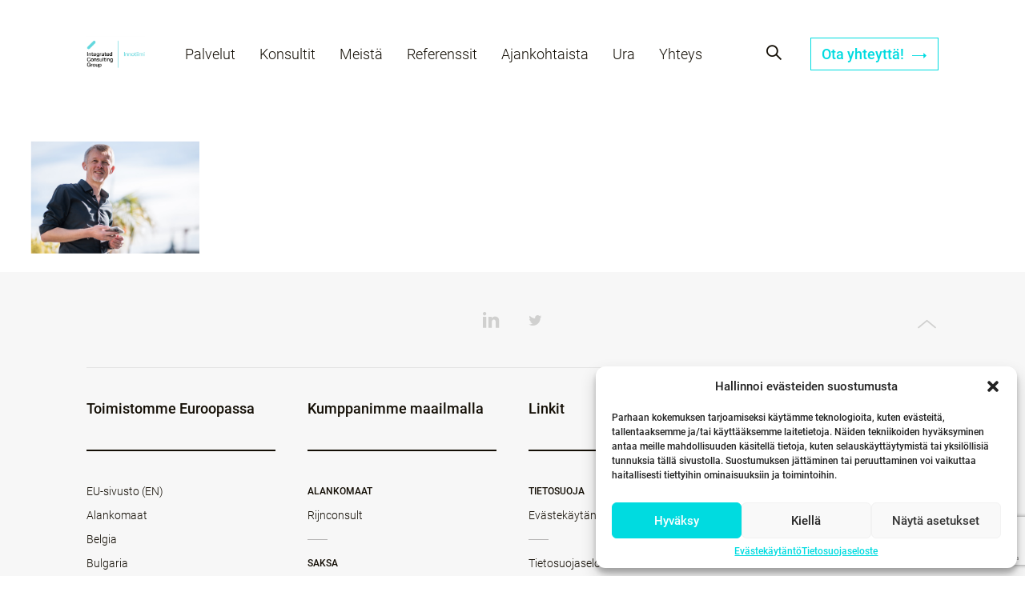

--- FILE ---
content_type: text/html; charset=UTF-8
request_url: https://www.innotiimi-icg.fi/arvomme/na%CC%88ytto%CC%88kuva-2023-8-10-kello-15-40-07/
body_size: 13368
content:
<!doctype html>
<html lang="fi">
  <head>
  <meta charset="utf-8">
  <meta http-equiv="x-ua-compatible" content="ie=edge">
  <meta name="viewport" content="width=device-width, initial-scale=1, shrink-to-fit=no">
  <meta name='robots' content='index, follow, max-image-preview:large, max-snippet:-1, max-video-preview:-1' />

	<!-- This site is optimized with the Yoast SEO plugin v23.8 - https://yoast.com/wordpress/plugins/seo/ -->
	<title>Näyttökuva 2023-8-10 kello 15.40.07 - ICG Innotiimi</title>
	<link rel="canonical" href="https://www.innotiimi-icg.fi/arvomme/näyttökuva-2023-8-10-kello-15-40-07/" />
	<meta property="og:locale" content="fi_FI" />
	<meta property="og:type" content="article" />
	<meta property="og:title" content="Näyttökuva 2023-8-10 kello 15.40.07 - ICG Innotiimi" />
	<meta property="og:url" content="https://www.innotiimi-icg.fi/arvomme/näyttökuva-2023-8-10-kello-15-40-07/" />
	<meta property="og:site_name" content="ICG Innotiimi" />
	<meta property="og:image" content="https://www.innotiimi-icg.fi/arvomme/na%CC%88ytto%CC%88kuva-2023-8-10-kello-15-40-07" />
	<meta property="og:image:width" content="1456" />
	<meta property="og:image:height" content="858" />
	<meta property="og:image:type" content="image/png" />
	<meta name="twitter:card" content="summary_large_image" />
	<script type="application/ld+json" class="yoast-schema-graph">{"@context":"https://schema.org","@graph":[{"@type":"WebPage","@id":"https://www.innotiimi-icg.fi/arvomme/na%CC%88ytto%CC%88kuva-2023-8-10-kello-15-40-07/","url":"https://www.innotiimi-icg.fi/arvomme/na%CC%88ytto%CC%88kuva-2023-8-10-kello-15-40-07/","name":"Näyttökuva 2023-8-10 kello 15.40.07 - ICG Innotiimi","isPartOf":{"@id":"https://www.innotiimi-icg.fi/#website"},"primaryImageOfPage":{"@id":"https://www.innotiimi-icg.fi/arvomme/na%CC%88ytto%CC%88kuva-2023-8-10-kello-15-40-07/#primaryimage"},"image":{"@id":"https://www.innotiimi-icg.fi/arvomme/na%CC%88ytto%CC%88kuva-2023-8-10-kello-15-40-07/#primaryimage"},"thumbnailUrl":"/app/uploads/sites/19/2023/08/Näyttökuva-2023-8-10-kello-15.40.07.png","datePublished":"2023-08-10T12:40:13+00:00","dateModified":"2023-08-10T12:40:13+00:00","breadcrumb":{"@id":"https://www.innotiimi-icg.fi/arvomme/na%CC%88ytto%CC%88kuva-2023-8-10-kello-15-40-07/#breadcrumb"},"inLanguage":"fi","potentialAction":[{"@type":"ReadAction","target":["https://www.innotiimi-icg.fi/arvomme/na%CC%88ytto%CC%88kuva-2023-8-10-kello-15-40-07/"]}]},{"@type":"ImageObject","inLanguage":"fi","@id":"https://www.innotiimi-icg.fi/arvomme/na%CC%88ytto%CC%88kuva-2023-8-10-kello-15-40-07/#primaryimage","url":"/app/uploads/sites/19/2023/08/Näyttökuva-2023-8-10-kello-15.40.07.png","contentUrl":"/app/uploads/sites/19/2023/08/Näyttökuva-2023-8-10-kello-15.40.07.png","width":1456,"height":858},{"@type":"BreadcrumbList","@id":"https://www.innotiimi-icg.fi/arvomme/na%CC%88ytto%CC%88kuva-2023-8-10-kello-15-40-07/#breadcrumb","itemListElement":[{"@type":"ListItem","position":1,"name":"Home","item":"https://www.innotiimi-icg.fi/"},{"@type":"ListItem","position":2,"name":"Arvomme","item":"https://www.innotiimi-icg.fi/arvomme/"},{"@type":"ListItem","position":3,"name":"Näyttökuva 2023-8-10 kello 15.40.07"}]},{"@type":"WebSite","@id":"https://www.innotiimi-icg.fi/#website","url":"https://www.innotiimi-icg.fi/","name":"ICG Innotiimi","description":"ICG Innotiimi Suomi - Matkakumppanisi muutoksessa","potentialAction":[{"@type":"SearchAction","target":{"@type":"EntryPoint","urlTemplate":"https://www.innotiimi-icg.fi/search/{search_term_string}"},"query-input":{"@type":"PropertyValueSpecification","valueRequired":true,"valueName":"search_term_string"}}],"inLanguage":"fi"}]}</script>
	<!-- / Yoast SEO plugin. -->


<link rel='dns-prefetch' href='//www.integratedconsulting.eu' />
<link rel='dns-prefetch' href='//code.jquery.com' />

<link rel="stylesheet" href="https://www.innotiimi-icg.fi/wp-includes/css/dist/block-library/style.min.css">
<style id='global-styles-inline-css' type='text/css'>
:root{--wp--preset--aspect-ratio--square: 1;--wp--preset--aspect-ratio--4-3: 4/3;--wp--preset--aspect-ratio--3-4: 3/4;--wp--preset--aspect-ratio--3-2: 3/2;--wp--preset--aspect-ratio--2-3: 2/3;--wp--preset--aspect-ratio--16-9: 16/9;--wp--preset--aspect-ratio--9-16: 9/16;--wp--preset--color--black: #000000;--wp--preset--color--cyan-bluish-gray: #abb8c3;--wp--preset--color--white: #ffffff;--wp--preset--color--pale-pink: #f78da7;--wp--preset--color--vivid-red: #cf2e2e;--wp--preset--color--luminous-vivid-orange: #ff6900;--wp--preset--color--luminous-vivid-amber: #fcb900;--wp--preset--color--light-green-cyan: #7bdcb5;--wp--preset--color--vivid-green-cyan: #00d084;--wp--preset--color--pale-cyan-blue: #8ed1fc;--wp--preset--color--vivid-cyan-blue: #0693e3;--wp--preset--color--vivid-purple: #9b51e0;--wp--preset--gradient--vivid-cyan-blue-to-vivid-purple: linear-gradient(135deg,rgba(6,147,227,1) 0%,rgb(155,81,224) 100%);--wp--preset--gradient--light-green-cyan-to-vivid-green-cyan: linear-gradient(135deg,rgb(122,220,180) 0%,rgb(0,208,130) 100%);--wp--preset--gradient--luminous-vivid-amber-to-luminous-vivid-orange: linear-gradient(135deg,rgba(252,185,0,1) 0%,rgba(255,105,0,1) 100%);--wp--preset--gradient--luminous-vivid-orange-to-vivid-red: linear-gradient(135deg,rgba(255,105,0,1) 0%,rgb(207,46,46) 100%);--wp--preset--gradient--very-light-gray-to-cyan-bluish-gray: linear-gradient(135deg,rgb(238,238,238) 0%,rgb(169,184,195) 100%);--wp--preset--gradient--cool-to-warm-spectrum: linear-gradient(135deg,rgb(74,234,220) 0%,rgb(151,120,209) 20%,rgb(207,42,186) 40%,rgb(238,44,130) 60%,rgb(251,105,98) 80%,rgb(254,248,76) 100%);--wp--preset--gradient--blush-light-purple: linear-gradient(135deg,rgb(255,206,236) 0%,rgb(152,150,240) 100%);--wp--preset--gradient--blush-bordeaux: linear-gradient(135deg,rgb(254,205,165) 0%,rgb(254,45,45) 50%,rgb(107,0,62) 100%);--wp--preset--gradient--luminous-dusk: linear-gradient(135deg,rgb(255,203,112) 0%,rgb(199,81,192) 50%,rgb(65,88,208) 100%);--wp--preset--gradient--pale-ocean: linear-gradient(135deg,rgb(255,245,203) 0%,rgb(182,227,212) 50%,rgb(51,167,181) 100%);--wp--preset--gradient--electric-grass: linear-gradient(135deg,rgb(202,248,128) 0%,rgb(113,206,126) 100%);--wp--preset--gradient--midnight: linear-gradient(135deg,rgb(2,3,129) 0%,rgb(40,116,252) 100%);--wp--preset--font-size--small: 13px;--wp--preset--font-size--medium: 20px;--wp--preset--font-size--large: 36px;--wp--preset--font-size--x-large: 42px;--wp--preset--spacing--20: 0.44rem;--wp--preset--spacing--30: 0.67rem;--wp--preset--spacing--40: 1rem;--wp--preset--spacing--50: 1.5rem;--wp--preset--spacing--60: 2.25rem;--wp--preset--spacing--70: 3.38rem;--wp--preset--spacing--80: 5.06rem;--wp--preset--shadow--natural: 6px 6px 9px rgba(0, 0, 0, 0.2);--wp--preset--shadow--deep: 12px 12px 50px rgba(0, 0, 0, 0.4);--wp--preset--shadow--sharp: 6px 6px 0px rgba(0, 0, 0, 0.2);--wp--preset--shadow--outlined: 6px 6px 0px -3px rgba(255, 255, 255, 1), 6px 6px rgba(0, 0, 0, 1);--wp--preset--shadow--crisp: 6px 6px 0px rgba(0, 0, 0, 1);}:where(body) { margin: 0; }.wp-site-blocks > .alignleft { float: left; margin-right: 2em; }.wp-site-blocks > .alignright { float: right; margin-left: 2em; }.wp-site-blocks > .aligncenter { justify-content: center; margin-left: auto; margin-right: auto; }:where(.is-layout-flex){gap: 0.5em;}:where(.is-layout-grid){gap: 0.5em;}.is-layout-flow > .alignleft{float: left;margin-inline-start: 0;margin-inline-end: 2em;}.is-layout-flow > .alignright{float: right;margin-inline-start: 2em;margin-inline-end: 0;}.is-layout-flow > .aligncenter{margin-left: auto !important;margin-right: auto !important;}.is-layout-constrained > .alignleft{float: left;margin-inline-start: 0;margin-inline-end: 2em;}.is-layout-constrained > .alignright{float: right;margin-inline-start: 2em;margin-inline-end: 0;}.is-layout-constrained > .aligncenter{margin-left: auto !important;margin-right: auto !important;}.is-layout-constrained > :where(:not(.alignleft):not(.alignright):not(.alignfull)){margin-left: auto !important;margin-right: auto !important;}body .is-layout-flex{display: flex;}.is-layout-flex{flex-wrap: wrap;align-items: center;}.is-layout-flex > :is(*, div){margin: 0;}body .is-layout-grid{display: grid;}.is-layout-grid > :is(*, div){margin: 0;}body{padding-top: 0px;padding-right: 0px;padding-bottom: 0px;padding-left: 0px;}a:where(:not(.wp-element-button)){text-decoration: underline;}:root :where(.wp-element-button, .wp-block-button__link){background-color: #32373c;border-width: 0;color: #fff;font-family: inherit;font-size: inherit;line-height: inherit;padding: calc(0.667em + 2px) calc(1.333em + 2px);text-decoration: none;}.has-black-color{color: var(--wp--preset--color--black) !important;}.has-cyan-bluish-gray-color{color: var(--wp--preset--color--cyan-bluish-gray) !important;}.has-white-color{color: var(--wp--preset--color--white) !important;}.has-pale-pink-color{color: var(--wp--preset--color--pale-pink) !important;}.has-vivid-red-color{color: var(--wp--preset--color--vivid-red) !important;}.has-luminous-vivid-orange-color{color: var(--wp--preset--color--luminous-vivid-orange) !important;}.has-luminous-vivid-amber-color{color: var(--wp--preset--color--luminous-vivid-amber) !important;}.has-light-green-cyan-color{color: var(--wp--preset--color--light-green-cyan) !important;}.has-vivid-green-cyan-color{color: var(--wp--preset--color--vivid-green-cyan) !important;}.has-pale-cyan-blue-color{color: var(--wp--preset--color--pale-cyan-blue) !important;}.has-vivid-cyan-blue-color{color: var(--wp--preset--color--vivid-cyan-blue) !important;}.has-vivid-purple-color{color: var(--wp--preset--color--vivid-purple) !important;}.has-black-background-color{background-color: var(--wp--preset--color--black) !important;}.has-cyan-bluish-gray-background-color{background-color: var(--wp--preset--color--cyan-bluish-gray) !important;}.has-white-background-color{background-color: var(--wp--preset--color--white) !important;}.has-pale-pink-background-color{background-color: var(--wp--preset--color--pale-pink) !important;}.has-vivid-red-background-color{background-color: var(--wp--preset--color--vivid-red) !important;}.has-luminous-vivid-orange-background-color{background-color: var(--wp--preset--color--luminous-vivid-orange) !important;}.has-luminous-vivid-amber-background-color{background-color: var(--wp--preset--color--luminous-vivid-amber) !important;}.has-light-green-cyan-background-color{background-color: var(--wp--preset--color--light-green-cyan) !important;}.has-vivid-green-cyan-background-color{background-color: var(--wp--preset--color--vivid-green-cyan) !important;}.has-pale-cyan-blue-background-color{background-color: var(--wp--preset--color--pale-cyan-blue) !important;}.has-vivid-cyan-blue-background-color{background-color: var(--wp--preset--color--vivid-cyan-blue) !important;}.has-vivid-purple-background-color{background-color: var(--wp--preset--color--vivid-purple) !important;}.has-black-border-color{border-color: var(--wp--preset--color--black) !important;}.has-cyan-bluish-gray-border-color{border-color: var(--wp--preset--color--cyan-bluish-gray) !important;}.has-white-border-color{border-color: var(--wp--preset--color--white) !important;}.has-pale-pink-border-color{border-color: var(--wp--preset--color--pale-pink) !important;}.has-vivid-red-border-color{border-color: var(--wp--preset--color--vivid-red) !important;}.has-luminous-vivid-orange-border-color{border-color: var(--wp--preset--color--luminous-vivid-orange) !important;}.has-luminous-vivid-amber-border-color{border-color: var(--wp--preset--color--luminous-vivid-amber) !important;}.has-light-green-cyan-border-color{border-color: var(--wp--preset--color--light-green-cyan) !important;}.has-vivid-green-cyan-border-color{border-color: var(--wp--preset--color--vivid-green-cyan) !important;}.has-pale-cyan-blue-border-color{border-color: var(--wp--preset--color--pale-cyan-blue) !important;}.has-vivid-cyan-blue-border-color{border-color: var(--wp--preset--color--vivid-cyan-blue) !important;}.has-vivid-purple-border-color{border-color: var(--wp--preset--color--vivid-purple) !important;}.has-vivid-cyan-blue-to-vivid-purple-gradient-background{background: var(--wp--preset--gradient--vivid-cyan-blue-to-vivid-purple) !important;}.has-light-green-cyan-to-vivid-green-cyan-gradient-background{background: var(--wp--preset--gradient--light-green-cyan-to-vivid-green-cyan) !important;}.has-luminous-vivid-amber-to-luminous-vivid-orange-gradient-background{background: var(--wp--preset--gradient--luminous-vivid-amber-to-luminous-vivid-orange) !important;}.has-luminous-vivid-orange-to-vivid-red-gradient-background{background: var(--wp--preset--gradient--luminous-vivid-orange-to-vivid-red) !important;}.has-very-light-gray-to-cyan-bluish-gray-gradient-background{background: var(--wp--preset--gradient--very-light-gray-to-cyan-bluish-gray) !important;}.has-cool-to-warm-spectrum-gradient-background{background: var(--wp--preset--gradient--cool-to-warm-spectrum) !important;}.has-blush-light-purple-gradient-background{background: var(--wp--preset--gradient--blush-light-purple) !important;}.has-blush-bordeaux-gradient-background{background: var(--wp--preset--gradient--blush-bordeaux) !important;}.has-luminous-dusk-gradient-background{background: var(--wp--preset--gradient--luminous-dusk) !important;}.has-pale-ocean-gradient-background{background: var(--wp--preset--gradient--pale-ocean) !important;}.has-electric-grass-gradient-background{background: var(--wp--preset--gradient--electric-grass) !important;}.has-midnight-gradient-background{background: var(--wp--preset--gradient--midnight) !important;}.has-small-font-size{font-size: var(--wp--preset--font-size--small) !important;}.has-medium-font-size{font-size: var(--wp--preset--font-size--medium) !important;}.has-large-font-size{font-size: var(--wp--preset--font-size--large) !important;}.has-x-large-font-size{font-size: var(--wp--preset--font-size--x-large) !important;}
:where(.wp-block-post-template.is-layout-flex){gap: 1.25em;}:where(.wp-block-post-template.is-layout-grid){gap: 1.25em;}
:where(.wp-block-columns.is-layout-flex){gap: 2em;}:where(.wp-block-columns.is-layout-grid){gap: 2em;}
:root :where(.wp-block-pullquote){font-size: 1.5em;line-height: 1.6;}
</style>
<link rel="stylesheet" href="/app/plugins/sitepress-multilingual-cms/templates/language-switchers/legacy-list-horizontal/style.min.css">
<link rel="stylesheet" href="/app/plugins/complianz-gdpr-premium-multisite/assets/css/cookieblocker.min.css">
<link rel="stylesheet" href="/app/themes/sage/dist/styles/main_b5976c15.css">
<meta name="generator" content="WPML ver:4.6.13 stt:1,18,39,51;" />
<!-- start Simple Custom CSS and JS -->
<style type="text/css">
/* Q Support - #14111809 - Change of margins in the menu innotiimi-icg.fi */
.site-navigation__main-nav li {
    margin-right: 30px;
}</style>
<!-- end Simple Custom CSS and JS -->

<!--BEGIN: TRACKING CODE MANAGER (v2.3.0) BY INTELLYWP.COM IN HEAD//-->
<script> 
(function(){ window.ldfdr = window.ldfdr || {}; (function(d, s, ss, fs){ fs = d.getElementsByTagName(s)[0]; function ce(src){ var cs = d.createElement(s); cs.src = src; setTimeout(function(){fs.parentNode.insertBefore(cs,fs)}, 1); } ce(ss); })(document, 'script', "https://lftracker.leadfeeder.com/lftracker\_v1\_9mDnrdy1lJJd1KXM.js"); })(); 
</script>
<script id="mcjs">!function(c,h,i,m,p){m=c.createElement(h),p=c.getElementsByTagName(h)[0],m.async=1,m.src=i,p.parentNode.insertBefore(m,p)}(document,"script","https://chimpstatic.com/mcjs-connected/js/users/0549e8a0768bda060373aa6c9/f9901b2b43ba07bb8edd9d7fb.js");</script>
<!--END: https://wordpress.org/plugins/tracking-code-manager IN HEAD//-->			<style>.cmplz-hidden {
					display: none !important;
				}</style><link rel="icon" href="/app/uploads/sites/19/2018/05/cropped-ICG-bar-32x32.jpg" sizes="32x32" />
<link rel="icon" href="/app/uploads/sites/19/2018/05/cropped-ICG-bar-192x192.jpg" sizes="192x192" />
<link rel="apple-touch-icon" href="/app/uploads/sites/19/2018/05/cropped-ICG-bar-180x180.jpg" />
<meta name="msapplication-TileImage" content="/app/uploads/sites/19/2018/05/cropped-ICG-bar-270x270.jpg" />
		<style type="text/css" id="wp-custom-css">
			/* fix for https://teamwork.q.agency/#/tasks/13921267   **/

/*MailChimp Form Embed Code - Classic - 12/17/2015 v10.7 */
#mc_embed_signup form {display:block; position:relative; text-align:left; padding:10px 0 10px 3%}
#mc_embed_signup h2 {font-weight:bold; padding:0; margin:15px 0; font-size:1.4em;}
#mc_embed_signup input {border: 1px solid #ABB0B2; -webkit-border-radius: 3px; -moz-border-radius: 3px; border-radius: 3px;}
#mc_embed_signup input[type=checkbox]{-webkit-appearance:checkbox;}
#mc_embed_signup input[type=radio]{-webkit-appearance:radio;}
#mc_embed_signup input:focus {border-color:#333;}
#mc_embed_signup .button {clear:both; background-color: #aaa; border: 0 none; border-radius:4px; transition: all 0.23s ease-in-out 0s; color: #FFFFFF; cursor: pointer; display: inline-block; font-size:15px; font-weight: normal; height: 32px; line-height: 32px; margin: 0 5px 10px 0; padding: 0 22px; text-align: center; text-decoration: none; vertical-align: top; white-space: nowrap; width: auto;}
#mc_embed_signup .button:hover {background-color:#777;}
#mc_embed_signup .small-meta {font-size: 11px;}
#mc_embed_signup .nowrap {white-space:nowrap;}

#mc_embed_signup .mc-field-group {clear:left; position:relative; width:96%; padding-bottom:3%; min-height:50px;}
#mc_embed_signup .size1of2 {clear:none; float:left; display:inline-block; width:46%; margin-right:4%;}
* html #mc_embed_signup .size1of2 {margin-right:2%; /* Fix for IE6 double margins. */}
#mc_embed_signup .mc-field-group label {display:block; margin-bottom:3px;}
#mc_embed_signup .mc-field-group input {display:block; width:100%; padding:8px 0; text-indent:2%;}
#mc_embed_signup .mc-field-group select {display:inline-block; width:99%; padding:5px 0; margin-bottom:2px;}

#mc_embed_signup .datefield, #mc_embed_signup .phonefield-us{padding:5px 0;}
#mc_embed_signup .datefield input, #mc_embed_signup .phonefield-us input{display:inline; width:60px; margin:0 2px; letter-spacing:1px; text-align:center; padding:5px 0 2px 0;}
#mc_embed_signup .phonefield-us .phonearea input, #mc_embed_signup .phonefield-us .phonedetail1 input{width:40px;}
#mc_embed_signup .datefield .monthfield input, #mc_embed_signup .datefield .dayfield input{width:30px;}
#mc_embed_signup .datefield label, #mc_embed_signup .phonefield-us label{display:none;}

#mc_embed_signup .indicates-required {text-align:right; font-size:11px; margin-right:4%;}
#mc_embed_signup .asterisk {color:#e85c41; font-size:150%; font-weight:normal; position:relative; top:5px;}     
#mc_embed_signup .clear {clear:both;}

#mc_embed_signup .mc-field-group.input-group ul {margin:0; padding:5px 0; list-style:none;}
#mc_embed_signup .mc-field-group.input-group ul li {display:block; padding:3px 0; margin:0;}
#mc_embed_signup .mc-field-group.input-group label {display:inline;}
#mc_embed_signup .mc-field-group.input-group input {display:inline; width:auto; border:none;}

#mc_embed_signup div#mce-responses {float:left; top:-1.4em; padding:0em .5em 0em .5em; overflow:hidden; width:90%; margin: 0 5%; clear: both;}
#mc_embed_signup div.response {margin:1em 0; padding:1em .5em .5em 0; font-weight:bold; float:left; top:-1.5em; z-index:1; width:80%;}
#mc_embed_signup #mce-error-response {display:none;}
#mc_embed_signup #mce-success-response {color:#529214; display:none;}
#mc_embed_signup label.error {display:block; float:none; width:auto; margin-left:1.05em; text-align:left; padding:.5em 0;}

#mc-embedded-subscribe {clear:both; width:auto; display:block; margin:1em 0 1em 5%;}
#mc_embed_signup #num-subscribers {font-size:1.1em;}
#mc_embed_signup #num-subscribers span {padding:.5em; border:1px solid #ccc; margin-right:.5em; font-weight:bold;}

#mc_embed_signup #mc-embedded-subscribe-form div.mce_inline_error {display:inline-block; margin:2px 0 1em 0; padding:5px 10px; background-color:rgba(255,255,255,0.85); -webkit-border-radius: 3px; -moz-border-radius: 3px; border-radius: 3px; font-size:14px; font-weight:normal; z-index:1; color:#e85c41;}
#mc_embed_signup #mc-embedded-subscribe-form input.mce_inline_error {border:2px solid #e85c41;}		</style>
		<noscript><style id="rocket-lazyload-nojs-css">.rll-youtube-player, [data-lazy-src]{display:none !important;}</style></noscript>
  <script type="text/javascript">
    var MTUserId='a578bc8f-6254-4ac8-b48c-80331e2d99fd';
    var MTFontIds = new Array();

    MTFontIds.push("1361694"); // Glypha® W02 45 Light
    (function() {
      /*eslint-disable*/
      eval(function (p, a, c, k, e, d) { e = function (c) { return c.toString(36) }; if (!''.replace(/^/, String)) { while (c--) { d[c.toString(a)] = k[c] || c.toString(a) } k = [function (e) { return d[e] }]; e = function () { return '\\w+' }; c = 1 }; while (c--) { if (k[c]) { p = p.replace(new RegExp('\\b' + e(c) + '\\b', 'g'), k[c]) } } return p }('4 8=9.f;4 6=9.k.m(",");4 2=3.j(\'l\');2.h=\'g/5\';2.d=\'b\';2.e=(\'7:\'==3.i.s?\'7:\':\'u:\')+\'//v.n.w/x/1.5?t=5&c=\'+8+\'&o=\'+6;(3.a(\'p\')[0]||3.a(\'q\')[0]).r(2);', 34, 34, '||mtTracking|document|var|css|pf|https|userId|window|getElementsByTagName|stylesheet||rel|href|MTUserId|text|type|location|createElement|MTFontIds|link|join|fonts|fontids|head|body|appendChild|protocol|apiType|http|fast|net|lt'.split('|'), 0, {}))
    })();
  </script>
<meta name="generator" content="WP Rocket 3.17.2" data-wpr-features="wpr_lazyload_images wpr_desktop" /></head>
  <body data-cmplz=1 class="attachment attachment-template-default attachmentid-28508 attachment-png locale-fi  sID19 na%cc%88ytto%cc%88kuva-2023-8-10-kello-15-40-07">
    <!-- add linkedin tracking code -->
        <nav class="site-navigation site-navigation--mobile-view">

      <ul id="menu-mobile_menu_fi" class="site-navigation__main-nav"><li class="no-sub menu-palvelumme" ><a href="https://www.innotiimi-icg.fi/palvelut/" >Palvelumme</a></li>
<li class="no-sub menu-konsulttimme" ><a href="https://www.innotiimi-icg.fi/konsultit/" >Konsulttimme</a></li>
<li class="no-sub menu-meista" ><a href="https://www.innotiimi-icg.fi/meista/" >Meistä</a></li>
<li class="no-sub menu-referenssit" ><a href="https://www.innotiimi-icg.fi/asiakastarinat/" >Referenssit</a></li>
<li class="no-sub menu-ajankohtaista" ><a href="https://www.innotiimi-icg.fi/ajankohtaista/" >Ajankohtaista</a></li>
<li class="no-sub menu-rekrytointi" ><a href="https://www.innotiimi-icg.fi/ura-icg-innotiimilla/" >Rekrytointi</a></li>
<li class="no-sub menu-yhteystiedot" ><a href="https://www.innotiimi-icg.fi/yhteystiedot/" >Yhteystiedot</a></li>
</ul>
  
  
</nav>


<div data-rocket-location-hash="0341980521b1f2db85f53317ddcf6d0f" class="mobile-nav-trigger" data-method="toggleMenu">
  <span></span>
  <span></span>
  <span></span>
  <span></span>
</div>


<header class="page-header" >

  <div data-rocket-location-hash="40f22408a88335a0945fffe944caafc3" class="container">
    <h1 class="site-logo site-logo--custom">
              <a href="https://www.innotiimi-icg.fi" title="ICG Innotiimi">
          <img src="data:image/svg+xml,%3Csvg%20xmlns='http://www.w3.org/2000/svg'%20viewBox='0%200%200%200'%3E%3C/svg%3E" alt="Logo ICG Innotiimi-Web" data-lazy-src="/app/uploads/sites/19/2023/04/Logo-ICG-Innotiimi-Web.png"><noscript><img src="/app/uploads/sites/19/2023/04/Logo-ICG-Innotiimi-Web.png" alt="Logo ICG Innotiimi-Web"></noscript>
        </a>
          </h1>

    <nav class="site-navigation">

              <ul id="menu-header-menu-fi" class="site-navigation__main-nav"><li class="no-sub menu-palvelut" ><a href="https://www.innotiimi-icg.fi/palvelut/" >Palvelut</a></li>
<li class="no-sub menu-konsultit" ><a href="https://www.innotiimi-icg.fi/konsultit/" >Konsultit</a></li>
<li class="no-sub menu-meista" ><a href="https://www.innotiimi-icg.fi/meista/" >Meistä</a></li>
<li class="no-sub menu-referenssit" ><a href="https://www.innotiimi-icg.fi/asiakastarinat/" >Referenssit</a></li>
<li class="no-sub menu-ajankohtaista" ><a href="https://www.innotiimi-icg.fi/ajankohtaista/" >Ajankohtaista</a></li>
<li class="no-sub menu-ura" ><a href="https://www.innotiimi-icg.fi/ura-icg-innotiimilla/" >Ura</a></li>
<li class="no-sub menu-yhteys" ><a href="https://www.innotiimi-icg.fi/yhteystiedot/" >Yhteys</a></li>
</ul>
      
      
    </nav>

    <nav class="site-nav-additional">
              <button class="site-navigation__search" data-method="openSearch"></button>
      
                      <a href="mailto:contact@innotiimi-icg.com?subject=Yhteydenotto%20Innotiimi-ICG:lle" target="" class="site-naivgation__contact-button button-turquise">Ota yhteyttä! <i class="arr-icon-turquise"></i></a>
          </nav>

  </div>

</header>
      <main data-rocket-location-hash="cd4726c965ae1dbd653ce5d4bf004cd6" class="main">

        
                   <p class="attachment"><a href='/app/uploads/sites/19/2023/08/Näyttökuva-2023-8-10-kello-15.40.07.png'><img fetchpriority="high" decoding="async" width="300" height="177" src="data:image/svg+xml,%3Csvg%20xmlns='http://www.w3.org/2000/svg'%20viewBox='0%200%20300%20177'%3E%3C/svg%3E" class="attachment-medium size-medium" alt="" data-lazy-src="/app/uploads/sites/19/2023/08/Näyttökuva-2023-8-10-kello-15.40.07.png" /><noscript><img fetchpriority="high" decoding="async" width="300" height="177" src="/app/uploads/sites/19/2023/08/Näyttökuva-2023-8-10-kello-15.40.07.png" class="attachment-medium size-medium" alt="" /></noscript></a></p>

  
      </main>
        <footer data-rocket-location-hash="a096c47918b0deef54485b5b05a42de1" class="page-footer">
  <div data-rocket-location-hash="c2b2a1461d8b94e639cd80a05325878c" class="container">

    <div data-rocket-location-hash="c163dde2a0a7a55157d389b8d0833f27" class="page-footer__head">
      <ul class="page-footer__footer-socials">
                                            <li class="linkedIn"><a href="https://www.linkedin.com/company/innotiimi/" target="_blank"></a></li>
                                    <li class="twitter"><a href="https://twitter.com/innotiimifi" target="_blank"></a></li>
                        </ul>

      <a href="#" class="page-footer__bck-to-top bck-to-top" data-method="bckToTop"><i class="icon-arrow-down"></i></a>
    </div>

          <ul id="menu-footer-menu-fi" class="page-footer__columns"><div class="page-footer__column"><div class="page-footer__column-head" data-method="footerOpenContent"><h4 class="footer-hl">Toimistomme Euroopassa</h4></div><div class="page-footer__column-content"><ul class="footer-list"><li><a href="https://www.integratedconsulting.eu/" target="">EU-sivusto (EN)</a></li><li><a href="http://www.integratedconsulting.nl" target="">Alankomaat</a></li><li><a href="https://www.integratedconsulting.at/page-redirect/" target="">Belgia</a></li><li><a href="https://www.integratedconsulting.at/page-redirect/" target="">Bulgaria</a></li><li><a href="https://www.integratedconsulting.at/" target="">Itävalta</a></li><li><a href="http://www.integratedconsulting.ro/" target="">Romania</a></li><li><a href="https://www.integratedconsulting.at/page-redirect/" target="">Ruotsi</a></li><li><a href="https://www.integratedconsulting.at/" target="">Saksa</a></li><li><a href="http://www.integratedconsulting.sk/" target="">Slovakia</a></li><li><a href="https://www.innotiimi-icg.fi/" target="">Suomi</a></li><li><a href="https://www.integratedconsulting.cz/en/" target="">Tsekin tasavalta</a></li><li><a href="http://www.integratedconsulting.hu/" target="">Unkari</a></li><li><a href="" target=""></a></li></ul></div></div><div class="page-footer__column"><div class="page-footer__column-head" data-method="footerOpenContent"><h4 class="footer-hl">Kumppanimme maailmalla</h4></div><div class="page-footer__column-content"><div class="footer-partner"><p class="footer-partner__country">Alankomaat</p><p><a href="https://www.integratedconsulting.at/rijnconsult/">Rijnconsult</a></p>
</div><div class="footer-partner"><p class="footer-partner__country">Saksa</p><p><a href="https://www.integratedconsulting.eu/change-factory/">Change Factory</a></p>
</div><div class="footer-partner"><p class="footer-partner__country">Yhdysvallat</p><p><a HREF="https://www.integratedconsulting.at/schaffer-consulting/">Schaffer Consulting</A></p>
</div><div class="footer-partner"><p class="footer-partner__country">Kiina</p><p><a href="https://www.integratedconsulting.eu/innova-management-institute/">Innova Management Institute</a></p>
</div></div></div><div class="page-footer__column"><div class="page-footer__column-head" data-method="footerOpenContent"><h4 class="footer-hl">Linkit</h4></div><div class="page-footer__column-content"><div class="footer-partner"><p class="footer-partner__country">Tietosuoja</p><p><a href="https://www.innotiimi-icg.fi/evastekaytanto/">Evästekäytännöt</a></p>
</div><div class="footer-partner"><p class="footer-partner__country"></p><p><a href="https://www.innotiimi-icg.fi/tietosuojaseloste/">Tietosuojaseloste</a></p>
</div><div class="footer-partner"><p class="footer-partner__country">Uutiskirje</p><p><a href="https://www.innotiimi-icg.fi/tilaa-uutiskirjeemme/">Tilaa uutiskirjeemme</a></p>
</div></div></div><div class="page-footer__column"><div class="page-footer__column-head" data-method="footerOpenContent"><h4 class="footer-hl">Yhteystiedot</h4></div><div class="page-footer__column-content"><div class="footer-partner"><p class="footer-partner__country"></p><p>ICG Innotiimi</p>
</div><div class="footer-partner"><p class="footer-partner__country"></p><p>Aviabulevardi 1 Karhumäentie 3<br />
01530 Vantaa</p>
<p><a href="mailto:contact@integratedconsulting.fi">contact@integratedconsulting.fi</a></p>
</div><div class="footer-partner"><p class="footer-partner__country">LinkedIn</p><p><a href="https://www.linkedin.com/company/75386/admin/">Seuraa meitä LinkedInissä</a></p>
</div></div></div></ul>
    
    <div data-rocket-location-hash="6f52b379b281ba6fec701bfbbc7b2988" class="disclaimer-wrapper">
      <p class="disclaimer"></p>
    </div>

  </div>
</footer>

<!-- Page flyouts -->

<div data-rocket-location-hash="0caff66e293c50c35ad18853ec00653f" class="search-flyout-wrapper">
	<div data-rocket-location-hash="f117ee89930d3a249ddbfc02370ddefa" class="container">
		<form role="search" class="search-form" action="https://www.innotiimi-icg.fi/" method="get">
			<div class="group">
				<input type="text" placeholder="Search..." value="" name="s" title="Haku:">
			</div>
		</form>
		<button class="close-search" data-method="closeSearch"></button>
	</div>
</div>

<!-- / Page flyouts -->
    	<script type="text/javascript">
	var relevanssi_rt_regex = /(&|\?)_(rt|rt_nonce)=(\w+)/g
	var newUrl = window.location.search.replace(relevanssi_rt_regex, '')
	history.replaceState(null, null, window.location.pathname + newUrl + window.location.hash)
	</script>
	
<!--BEGIN: TRACKING CODE MANAGER (v2.3.0) BY INTELLYWP.COM IN BODY//-->
<!-- Global site tag (gtag.js) - Google Ads: 784156155 -->
<script async src="https://www.googletagmanager.com/gtag/js?id=AW-784156155"></script>
<script>
  window.dataLayer = window.dataLayer || [];
  function gtag(){dataLayer.push(arguments);}
  gtag('js', new Date());

  gtag('config', 'AW-784156155');
</script>
<!--END: https://wordpress.org/plugins/tracking-code-manager IN BODY//-->
<!--BEGIN: TRACKING CODE MANAGER (v2.3.0) BY INTELLYWP.COM IN FOOTER//-->
<script src="https://resource.finnchat.com/innotiimi.js" type="text/javascript"></script>
<script type="text/javascript">
_linkedin_partner_id = "995372";
window._linkedin_data_partner_ids = window._linkedin_data_partner_ids || [];
window._linkedin_data_partner_ids.push(_linkedin_partner_id);
</script><script type="text/javascript">
(function(){var s = document.getElementsByTagName("script")[0];
var b = document.createElement("script");
b.type = "text/javascript";b.async = true;
b.src = "https://snap.licdn.com/li.lms-analytics/insight.min.js";
s.parentNode.insertBefore(b, s);})();
</script>
<noscript>
<img height="1" width="1" alt="" src="https://dc.ads.linkedin.com/collect/?pid=995372&fmt=gif" />
</noscript>
<!-- Twitter universal website tag code -->
<script>
!function(e,t,n,s,u,a){e.twq||(s=e.twq=function(){s.exe?s.exe.apply(s,arguments):s.queue.push(arguments);
},s.version='1.1',s.queue=[],u=t.createElement(n),u.async=!0,u.src='//static.ads-twitter.com/uwt.js',
a=t.getElementsByTagName(n)[0],a.parentNode.insertBefore(u,a))}(window,document,'script');
// Insert Twitter Pixel ID and Standard Event data below
twq('init','o0c0x');
twq('track','PageView');
</script>
<!-- End Twitter universal website tag code -->
<!--END: https://wordpress.org/plugins/tracking-code-manager IN FOOTER//-->
<!-- Consent Management powered by Complianz | GDPR/CCPA Cookie Consent https://wordpress.org/plugins/complianz-gdpr -->
<div id="cmplz-cookiebanner-container"><div class="cmplz-cookiebanner cmplz-hidden banner-1 bottom-right-view-preferences optin cmplz-bottom-right cmplz-categories-type-view-preferences" aria-modal="true" data-nosnippet="true" role="dialog" aria-live="polite" aria-labelledby="cmplz-header-1-optin" aria-describedby="cmplz-message-1-optin">
	<div class="cmplz-header">
		<div class="cmplz-logo"></div>
		<div class="cmplz-title" id="cmplz-header-1-optin">Hallinnoi evästeiden suostumusta</div>
		<div class="cmplz-close" tabindex="0" role="button" aria-label="Sulje valintaikkuna">
			<svg aria-hidden="true" focusable="false" data-prefix="fas" data-icon="times" class="svg-inline--fa fa-times fa-w-11" role="img" xmlns="http://www.w3.org/2000/svg" viewBox="0 0 352 512"><path fill="currentColor" d="M242.72 256l100.07-100.07c12.28-12.28 12.28-32.19 0-44.48l-22.24-22.24c-12.28-12.28-32.19-12.28-44.48 0L176 189.28 75.93 89.21c-12.28-12.28-32.19-12.28-44.48 0L9.21 111.45c-12.28 12.28-12.28 32.19 0 44.48L109.28 256 9.21 356.07c-12.28 12.28-12.28 32.19 0 44.48l22.24 22.24c12.28 12.28 32.2 12.28 44.48 0L176 322.72l100.07 100.07c12.28 12.28 32.2 12.28 44.48 0l22.24-22.24c12.28-12.28 12.28-32.19 0-44.48L242.72 256z"></path></svg>
		</div>
	</div>

	<div class="cmplz-divider cmplz-divider-header"></div>
	<div class="cmplz-body">
		<div class="cmplz-message" id="cmplz-message-1-optin">Parhaan kokemuksen tarjoamiseksi käytämme teknologioita, kuten evästeitä, tallentaaksemme ja/tai käyttääksemme laitetietoja. Näiden tekniikoiden hyväksyminen antaa meille mahdollisuuden käsitellä tietoja, kuten selauskäyttäytymistä tai yksilöllisiä tunnuksia tällä sivustolla. Suostumuksen jättäminen tai peruuttaminen voi vaikuttaa haitallisesti tiettyihin ominaisuuksiin ja toimintoihin.</div>
		<!-- categories start -->
		<div class="cmplz-categories">
			<details class="cmplz-category cmplz-functional" >
				<summary>
						<span class="cmplz-category-header">
							<span class="cmplz-category-title">Toiminnalliset</span>
							<span class='cmplz-always-active'>
								<span class="cmplz-banner-checkbox">
									<input type="checkbox"
										   id="cmplz-functional-optin"
										   data-category="cmplz_functional"
										   class="cmplz-consent-checkbox cmplz-functional"
										   size="40"
										   value="1"/>
									<label class="cmplz-label" for="cmplz-functional-optin" tabindex="0"><span class="screen-reader-text">Toiminnalliset</span></label>
								</span>
								Aina aktiivinen							</span>
							<span class="cmplz-icon cmplz-open">
								<svg xmlns="http://www.w3.org/2000/svg" viewBox="0 0 448 512"  height="18" ><path d="M224 416c-8.188 0-16.38-3.125-22.62-9.375l-192-192c-12.5-12.5-12.5-32.75 0-45.25s32.75-12.5 45.25 0L224 338.8l169.4-169.4c12.5-12.5 32.75-12.5 45.25 0s12.5 32.75 0 45.25l-192 192C240.4 412.9 232.2 416 224 416z"/></svg>
							</span>
						</span>
				</summary>
				<div class="cmplz-description">
					<span class="cmplz-description-functional">Tekninen tallennus tai pääsy on ehdottoman välttämätön oikeutettua tarkoitusta varten, joka mahdollistaa tietyn tilaajan tai käyttäjän nimenomaisesti pyytämän palvelun käytön, tai yksinomaan viestinnän välittämiseksi sähköisen viestintäverkon kautta.</span>
				</div>
			</details>

			<details class="cmplz-category cmplz-preferences" >
				<summary>
						<span class="cmplz-category-header">
							<span class="cmplz-category-title">Asetukset</span>
							<span class="cmplz-banner-checkbox">
								<input type="checkbox"
									   id="cmplz-preferences-optin"
									   data-category="cmplz_preferences"
									   class="cmplz-consent-checkbox cmplz-preferences"
									   size="40"
									   value="1"/>
								<label class="cmplz-label" for="cmplz-preferences-optin" tabindex="0"><span class="screen-reader-text">Asetukset</span></label>
							</span>
							<span class="cmplz-icon cmplz-open">
								<svg xmlns="http://www.w3.org/2000/svg" viewBox="0 0 448 512"  height="18" ><path d="M224 416c-8.188 0-16.38-3.125-22.62-9.375l-192-192c-12.5-12.5-12.5-32.75 0-45.25s32.75-12.5 45.25 0L224 338.8l169.4-169.4c12.5-12.5 32.75-12.5 45.25 0s12.5 32.75 0 45.25l-192 192C240.4 412.9 232.2 416 224 416z"/></svg>
							</span>
						</span>
				</summary>
				<div class="cmplz-description">
					<span class="cmplz-description-preferences">Tekninen tallennus tai pääsy on tarpeen laillisessa tarkoituksessa sellaisten asetusten tallentamiseen, joita tilaaja tai käyttäjä ei ole pyytänyt.</span>
				</div>
			</details>

			<details class="cmplz-category cmplz-statistics" >
				<summary>
						<span class="cmplz-category-header">
							<span class="cmplz-category-title">Tilastot</span>
							<span class="cmplz-banner-checkbox">
								<input type="checkbox"
									   id="cmplz-statistics-optin"
									   data-category="cmplz_statistics"
									   class="cmplz-consent-checkbox cmplz-statistics"
									   size="40"
									   value="1"/>
								<label class="cmplz-label" for="cmplz-statistics-optin" tabindex="0"><span class="screen-reader-text">Tilastot</span></label>
							</span>
							<span class="cmplz-icon cmplz-open">
								<svg xmlns="http://www.w3.org/2000/svg" viewBox="0 0 448 512"  height="18" ><path d="M224 416c-8.188 0-16.38-3.125-22.62-9.375l-192-192c-12.5-12.5-12.5-32.75 0-45.25s32.75-12.5 45.25 0L224 338.8l169.4-169.4c12.5-12.5 32.75-12.5 45.25 0s12.5 32.75 0 45.25l-192 192C240.4 412.9 232.2 416 224 416z"/></svg>
							</span>
						</span>
				</summary>
				<div class="cmplz-description">
					<span class="cmplz-description-statistics">Tekninen tallennus tai pääsy, jota käytetään yksinomaan tilastollisiin tarkoituksiin.</span>
					<span class="cmplz-description-statistics-anonymous">Tilastolliset evästeet auttavat meitä ymmärtämään, miten kävijät käyttävät verkkosivustoa. Kerätyt tiedot voidaan siirtää Yhdysvaltoihin, ja niihin voidaan mahdollisesti saada pääsy Yhdysvaltojen lainsäädännön mukaisesti.</span>
				</div>
			</details>
			<details class="cmplz-category cmplz-marketing" >
				<summary>
						<span class="cmplz-category-header">
							<span class="cmplz-category-title">Markkinointi</span>
							<span class="cmplz-banner-checkbox">
								<input type="checkbox"
									   id="cmplz-marketing-optin"
									   data-category="cmplz_marketing"
									   class="cmplz-consent-checkbox cmplz-marketing"
									   size="40"
									   value="1"/>
								<label class="cmplz-label" for="cmplz-marketing-optin" tabindex="0"><span class="screen-reader-text">Markkinointi</span></label>
							</span>
							<span class="cmplz-icon cmplz-open">
								<svg xmlns="http://www.w3.org/2000/svg" viewBox="0 0 448 512"  height="18" ><path d="M224 416c-8.188 0-16.38-3.125-22.62-9.375l-192-192c-12.5-12.5-12.5-32.75 0-45.25s32.75-12.5 45.25 0L224 338.8l169.4-169.4c12.5-12.5 32.75-12.5 45.25 0s12.5 32.75 0 45.25l-192 192C240.4 412.9 232.2 416 224 416z"/></svg>
							</span>
						</span>
				</summary>
				<div class="cmplz-description">
					<span class="cmplz-description-marketing">Teknistä tallennustilaa tai pääsyä tarvitaan käyttäjäprofiilien luomiseen mainosten lähettämistä varten tai käyttäjän seuraamiseksi verkkosivustolla tai useilla verkkosivustoilla vastaavia markkinointitarkoituksia varten.</span>
				</div>
			</details>
		</div><!-- categories end -->
			</div>

	<div class="cmplz-links cmplz-information">
		<a class="cmplz-link cmplz-manage-options cookie-statement" href="#" data-relative_url="#cmplz-manage-consent-container">Hallitse vaihtoehtoja</a>
		<a class="cmplz-link cmplz-manage-third-parties cookie-statement" href="#" data-relative_url="#cmplz-cookies-overview">Hallinnoi palveluita</a>
		<a class="cmplz-link cmplz-manage-vendors tcf cookie-statement" href="#" data-relative_url="#cmplz-tcf-wrapper">Hallitse {vendor_count} toimittajia</a>
		<a class="cmplz-link cmplz-external cmplz-read-more-purposes tcf" target="_blank" rel="noopener noreferrer nofollow" href="https://cookiedatabase.org/tcf/purposes/">Lue lisää näistä tarkoituksista</a>
			</div>

	<div class="cmplz-divider cmplz-footer"></div>

	<div class="cmplz-buttons">
		<button class="cmplz-btn cmplz-accept">Hyväksy</button>
		<button class="cmplz-btn cmplz-deny">Kiellä</button>
		<button class="cmplz-btn cmplz-view-preferences">Näytä asetukset</button>
		<button class="cmplz-btn cmplz-save-preferences">Tallenna asetukset</button>
		<a class="cmplz-btn cmplz-manage-options tcf cookie-statement" href="#" data-relative_url="#cmplz-manage-consent-container">Näytä asetukset</a>
			</div>

	<div class="cmplz-links cmplz-documents">
		<a class="cmplz-link cookie-statement" href="#" data-relative_url="">{title}</a>
		<a class="cmplz-link privacy-statement" href="#" data-relative_url="">{title}</a>
		<a class="cmplz-link impressum" href="#" data-relative_url="">{title}</a>
			</div>

</div>
</div>
					<div id="cmplz-manage-consent" data-nosnippet="true"><button class="cmplz-btn cmplz-hidden cmplz-manage-consent manage-consent-1">Hallinnoi suostumusta</button>

</div><script type="text/javascript" src="https://code.jquery.com/jquery-3.2.1.min.js" id="jquery-js"></script>
<script type="text/javascript" id="ajax-load-more-js-extra">
/* <![CDATA[ */
var ajaxVars = {"ajaxurl":"https:\/\/www.innotiimi-icg.fi\/wp-admin\/admin-ajax.php","ajax_nonce":"56e78eec2e"};
/* ]]> */
</script>
<script>(window.jQuery && jQuery.noConflict()) || document.write('<script src="https://www.innotiimi-icg.fi/wp-includes/js/jquery/jquery.js"><\/script>')</script>
<script type="text/javascript" src="/app/themes/sage/dist/scripts/ajax_b5976c15.js" id="ajax-load-more-js"></script>
<script type="text/javascript" src="/app/plugins/page-links-to/dist/new-tab.js" id="page-links-to-js"></script>
<script type="text/javascript" src="https://www.google.com/recaptcha/api.js?render=6LdXAcIrAAAAAEM_dROkvcvZ9azax54IFa5UsRQA" id="google-recaptcha-js"></script>
<script type="text/javascript" src="https://www.innotiimi-icg.fi/wp-includes/js/dist/vendor/wp-polyfill.min.js" id="wp-polyfill-js"></script>
<script type="text/javascript" id="wpcf7-recaptcha-js-before">
/* <![CDATA[ */
var wpcf7_recaptcha = {
    "sitekey": "6LdXAcIrAAAAAEM_dROkvcvZ9azax54IFa5UsRQA",
    "actions": {
        "homepage": "homepage",
        "contactform": "contactform"
    }
};
/* ]]> */
</script>
<script type="text/javascript" src="/app/plugins/contact-form-7/modules/recaptcha/index.js" id="wpcf7-recaptcha-js"></script>
<script type="text/javascript" src="/app/themes/sage/dist/scripts/main_b5976c15.js" id="sage/main.js-js"></script>
<script type="text/javascript" src="/app/themes/sage/dist/scripts/images-grid_b5976c15.js" id="sage/images-grid.js-js"></script>
<script type="text/javascript" id="cmplz-cookiebanner-js-extra">
/* <![CDATA[ */
var complianz = {"prefix":"cmplz_","user_banner_id":"1","set_cookies":[],"block_ajax_content":"","banner_version":"284","version":"7.1.4","store_consent":"","do_not_track_enabled":"","consenttype":"optin","region":"eu","geoip":"","dismiss_timeout":"","disable_cookiebanner":"","soft_cookiewall":"","dismiss_on_scroll":"","cookie_expiry":"365","url":"https:\/\/www.innotiimi-icg.fi\/wp-json\/complianz\/v1\/","locale":"lang=fi&locale=fi","set_cookies_on_root":"","cookie_domain":"","current_policy_id":"1","cookie_path":"\/","categories":{"statistics":"tilastot","marketing":"markkinointi"},"tcf_active":"","placeholdertext":"Paina t\u00e4st\u00e4 {category} hyv\u00e4ksy\u00e4ksesi markkinointiev\u00e4steet ja ottaaksesi t\u00e4m\u00e4n sis\u00e4ll\u00f6n k\u00e4ytt\u00f6\u00f6n","css_file":"https:\/\/www.integratedconsulting.eu\/app\/uploads\/sites\/19\/complianz\/css\/banner-{banner_id}-{type}.css?v=284","page_links":{"eu":{"cookie-statement":{"title":"Ev\u00e4stek\u00e4yt\u00e4nt\u00f6","url":"https:\/\/www.innotiimi-icg.fi\/evastekaytanto\/"},"privacy-statement":{"title":"Tietosuojaseloste","url":"https:\/\/www.innotiimi-icg.fi\/tietosuojaseloste\/"}}},"tm_categories":"1","forceEnableStats":"","preview":"","clean_cookies":"","aria_label":"Paina t\u00e4st\u00e4 {category} hyv\u00e4ksy\u00e4ksesi markkinointiev\u00e4steet ja ottaaksesi t\u00e4m\u00e4n sis\u00e4ll\u00f6n k\u00e4ytt\u00f6\u00f6n"};
/* ]]> */
</script>
<script defer type="text/javascript" src="/app/plugins/complianz-gdpr-premium-multisite/cookiebanner/js/complianz.min.js" id="cmplz-cookiebanner-js"></script>
<!-- Statistics script Complianz GDPR/CCPA -->
						<script data-category="functional">
							window.dataLayer = window.dataLayer || [];
function gtag(){dataLayer.push(arguments);}
gtag('consent', 'default', {
	'security_storage': "granted",
	'functionality_storage': "granted",
	'personalization_storage': "denied",
	'analytics_storage': 'denied',
	'ad_storage': "denied",
	'ad_user_data': 'denied',
	'ad_personalization': 'denied',
});

dataLayer.push({
	'event': 'default_consent'
});

document.addEventListener("cmplz_fire_categories", function (e) {
	function gtag(){
		dataLayer.push(arguments);
	}
	var consentedCategories = e.detail.categories;
	let preferences = 'denied';
	let statistics = 'denied';
	let marketing = 'denied';

	if (cmplz_in_array( 'preferences', consentedCategories )) {
		preferences = 'granted';
	}

	if (cmplz_in_array( 'statistics', consentedCategories )) {
		statistics = 'granted';
	}

	if (cmplz_in_array( 'marketing', consentedCategories )) {
		marketing = 'granted';
	}

	gtag('consent', 'update', {
		'security_storage': "granted",
		'functionality_storage': "granted",
		'personalization_storage': preferences,
		'analytics_storage': statistics,
		'ad_storage': marketing,
		'ad_user_data': marketing,
		'ad_personalization': marketing,
	});
});

document.addEventListener("cmplz_cookie_warning_loaded", function (e) {
	(function(w,d,s,l,i){w[l]=w[l]||[];w[l].push({'gtm.start':
			new Date().getTime(),event:'gtm.js'});var f=d.getElementsByTagName(s)[0],
		j=d.createElement(s),dl=l!='dataLayer'?'&l='+l:'';j.async=true;j.src=
		'https://www.googletagmanager.com/gtm.js?id='+i+dl;f.parentNode.insertBefore(j,f);
	})(window,document,'script','dataLayer','GTM-MHFMV49');
});

document.addEventListener("cmplz_revoke", function (e) {
	gtag('consent', 'update', {
		'security_storage': "granted",
		'functionality_storage': "granted",
		'personalization_storage': "denied",
		'analytics_storage': 'denied',
		'ad_storage': "denied",
		'ad_user_data': 'denied',
		'ad_personalization': 'denied',
	});
});
						</script><script>window.lazyLoadOptions=[{elements_selector:"img[data-lazy-src],.rocket-lazyload",data_src:"lazy-src",data_srcset:"lazy-srcset",data_sizes:"lazy-sizes",class_loading:"lazyloading",class_loaded:"lazyloaded",threshold:300,callback_loaded:function(element){if(element.tagName==="IFRAME"&&element.dataset.rocketLazyload=="fitvidscompatible"){if(element.classList.contains("lazyloaded")){if(typeof window.jQuery!="undefined"){if(jQuery.fn.fitVids){jQuery(element).parent().fitVids()}}}}}},{elements_selector:".rocket-lazyload",data_src:"lazy-src",data_srcset:"lazy-srcset",data_sizes:"lazy-sizes",class_loading:"lazyloading",class_loaded:"lazyloaded",threshold:300,}];window.addEventListener('LazyLoad::Initialized',function(e){var lazyLoadInstance=e.detail.instance;if(window.MutationObserver){var observer=new MutationObserver(function(mutations){var image_count=0;var iframe_count=0;var rocketlazy_count=0;mutations.forEach(function(mutation){for(var i=0;i<mutation.addedNodes.length;i++){if(typeof mutation.addedNodes[i].getElementsByTagName!=='function'){continue}
if(typeof mutation.addedNodes[i].getElementsByClassName!=='function'){continue}
images=mutation.addedNodes[i].getElementsByTagName('img');is_image=mutation.addedNodes[i].tagName=="IMG";iframes=mutation.addedNodes[i].getElementsByTagName('iframe');is_iframe=mutation.addedNodes[i].tagName=="IFRAME";rocket_lazy=mutation.addedNodes[i].getElementsByClassName('rocket-lazyload');image_count+=images.length;iframe_count+=iframes.length;rocketlazy_count+=rocket_lazy.length;if(is_image){image_count+=1}
if(is_iframe){iframe_count+=1}}});if(image_count>0||iframe_count>0||rocketlazy_count>0){lazyLoadInstance.update()}});var b=document.getElementsByTagName("body")[0];var config={childList:!0,subtree:!0};observer.observe(b,config)}},!1)</script><script data-no-minify="1" async src="https://www.integratedconsulting.eu/app/plugins/wp-rocket/assets/js/lazyload/17.8.3/lazyload.min.js"></script>  <script>var rocket_beacon_data = {"ajax_url":"https:\/\/www.innotiimi-icg.fi\/wp-admin\/admin-ajax.php","nonce":"de823c3161","url":"https:\/\/www.innotiimi-icg.fi\/arvomme\/na%CC%88ytto%CC%88kuva-2023-8-10-kello-15-40-07","is_mobile":false,"width_threshold":1600,"height_threshold":700,"delay":500,"debug":null,"status":{"atf":true,"lrc":true},"elements":"img, video, picture, p, main, div, li, svg, section, header, span","lrc_threshold":1800}</script><script data-name="wpr-wpr-beacon" src='https://www.integratedconsulting.eu/app/plugins/wp-rocket/assets/js/wpr-beacon.min.js' async></script></body>
</html>

<!-- This website is like a Rocket, isn't it? Performance optimized by WP Rocket. Learn more: https://wp-rocket.me -->

--- FILE ---
content_type: text/html; charset=utf-8
request_url: https://www.google.com/recaptcha/api2/anchor?ar=1&k=6LdXAcIrAAAAAEM_dROkvcvZ9azax54IFa5UsRQA&co=aHR0cHM6Ly93d3cuaW5ub3RpaW1pLWljZy5maTo0NDM.&hl=en&v=PoyoqOPhxBO7pBk68S4YbpHZ&size=invisible&anchor-ms=20000&execute-ms=30000&cb=n2r1ro7gzy4r
body_size: 49572
content:
<!DOCTYPE HTML><html dir="ltr" lang="en"><head><meta http-equiv="Content-Type" content="text/html; charset=UTF-8">
<meta http-equiv="X-UA-Compatible" content="IE=edge">
<title>reCAPTCHA</title>
<style type="text/css">
/* cyrillic-ext */
@font-face {
  font-family: 'Roboto';
  font-style: normal;
  font-weight: 400;
  font-stretch: 100%;
  src: url(//fonts.gstatic.com/s/roboto/v48/KFO7CnqEu92Fr1ME7kSn66aGLdTylUAMa3GUBHMdazTgWw.woff2) format('woff2');
  unicode-range: U+0460-052F, U+1C80-1C8A, U+20B4, U+2DE0-2DFF, U+A640-A69F, U+FE2E-FE2F;
}
/* cyrillic */
@font-face {
  font-family: 'Roboto';
  font-style: normal;
  font-weight: 400;
  font-stretch: 100%;
  src: url(//fonts.gstatic.com/s/roboto/v48/KFO7CnqEu92Fr1ME7kSn66aGLdTylUAMa3iUBHMdazTgWw.woff2) format('woff2');
  unicode-range: U+0301, U+0400-045F, U+0490-0491, U+04B0-04B1, U+2116;
}
/* greek-ext */
@font-face {
  font-family: 'Roboto';
  font-style: normal;
  font-weight: 400;
  font-stretch: 100%;
  src: url(//fonts.gstatic.com/s/roboto/v48/KFO7CnqEu92Fr1ME7kSn66aGLdTylUAMa3CUBHMdazTgWw.woff2) format('woff2');
  unicode-range: U+1F00-1FFF;
}
/* greek */
@font-face {
  font-family: 'Roboto';
  font-style: normal;
  font-weight: 400;
  font-stretch: 100%;
  src: url(//fonts.gstatic.com/s/roboto/v48/KFO7CnqEu92Fr1ME7kSn66aGLdTylUAMa3-UBHMdazTgWw.woff2) format('woff2');
  unicode-range: U+0370-0377, U+037A-037F, U+0384-038A, U+038C, U+038E-03A1, U+03A3-03FF;
}
/* math */
@font-face {
  font-family: 'Roboto';
  font-style: normal;
  font-weight: 400;
  font-stretch: 100%;
  src: url(//fonts.gstatic.com/s/roboto/v48/KFO7CnqEu92Fr1ME7kSn66aGLdTylUAMawCUBHMdazTgWw.woff2) format('woff2');
  unicode-range: U+0302-0303, U+0305, U+0307-0308, U+0310, U+0312, U+0315, U+031A, U+0326-0327, U+032C, U+032F-0330, U+0332-0333, U+0338, U+033A, U+0346, U+034D, U+0391-03A1, U+03A3-03A9, U+03B1-03C9, U+03D1, U+03D5-03D6, U+03F0-03F1, U+03F4-03F5, U+2016-2017, U+2034-2038, U+203C, U+2040, U+2043, U+2047, U+2050, U+2057, U+205F, U+2070-2071, U+2074-208E, U+2090-209C, U+20D0-20DC, U+20E1, U+20E5-20EF, U+2100-2112, U+2114-2115, U+2117-2121, U+2123-214F, U+2190, U+2192, U+2194-21AE, U+21B0-21E5, U+21F1-21F2, U+21F4-2211, U+2213-2214, U+2216-22FF, U+2308-230B, U+2310, U+2319, U+231C-2321, U+2336-237A, U+237C, U+2395, U+239B-23B7, U+23D0, U+23DC-23E1, U+2474-2475, U+25AF, U+25B3, U+25B7, U+25BD, U+25C1, U+25CA, U+25CC, U+25FB, U+266D-266F, U+27C0-27FF, U+2900-2AFF, U+2B0E-2B11, U+2B30-2B4C, U+2BFE, U+3030, U+FF5B, U+FF5D, U+1D400-1D7FF, U+1EE00-1EEFF;
}
/* symbols */
@font-face {
  font-family: 'Roboto';
  font-style: normal;
  font-weight: 400;
  font-stretch: 100%;
  src: url(//fonts.gstatic.com/s/roboto/v48/KFO7CnqEu92Fr1ME7kSn66aGLdTylUAMaxKUBHMdazTgWw.woff2) format('woff2');
  unicode-range: U+0001-000C, U+000E-001F, U+007F-009F, U+20DD-20E0, U+20E2-20E4, U+2150-218F, U+2190, U+2192, U+2194-2199, U+21AF, U+21E6-21F0, U+21F3, U+2218-2219, U+2299, U+22C4-22C6, U+2300-243F, U+2440-244A, U+2460-24FF, U+25A0-27BF, U+2800-28FF, U+2921-2922, U+2981, U+29BF, U+29EB, U+2B00-2BFF, U+4DC0-4DFF, U+FFF9-FFFB, U+10140-1018E, U+10190-1019C, U+101A0, U+101D0-101FD, U+102E0-102FB, U+10E60-10E7E, U+1D2C0-1D2D3, U+1D2E0-1D37F, U+1F000-1F0FF, U+1F100-1F1AD, U+1F1E6-1F1FF, U+1F30D-1F30F, U+1F315, U+1F31C, U+1F31E, U+1F320-1F32C, U+1F336, U+1F378, U+1F37D, U+1F382, U+1F393-1F39F, U+1F3A7-1F3A8, U+1F3AC-1F3AF, U+1F3C2, U+1F3C4-1F3C6, U+1F3CA-1F3CE, U+1F3D4-1F3E0, U+1F3ED, U+1F3F1-1F3F3, U+1F3F5-1F3F7, U+1F408, U+1F415, U+1F41F, U+1F426, U+1F43F, U+1F441-1F442, U+1F444, U+1F446-1F449, U+1F44C-1F44E, U+1F453, U+1F46A, U+1F47D, U+1F4A3, U+1F4B0, U+1F4B3, U+1F4B9, U+1F4BB, U+1F4BF, U+1F4C8-1F4CB, U+1F4D6, U+1F4DA, U+1F4DF, U+1F4E3-1F4E6, U+1F4EA-1F4ED, U+1F4F7, U+1F4F9-1F4FB, U+1F4FD-1F4FE, U+1F503, U+1F507-1F50B, U+1F50D, U+1F512-1F513, U+1F53E-1F54A, U+1F54F-1F5FA, U+1F610, U+1F650-1F67F, U+1F687, U+1F68D, U+1F691, U+1F694, U+1F698, U+1F6AD, U+1F6B2, U+1F6B9-1F6BA, U+1F6BC, U+1F6C6-1F6CF, U+1F6D3-1F6D7, U+1F6E0-1F6EA, U+1F6F0-1F6F3, U+1F6F7-1F6FC, U+1F700-1F7FF, U+1F800-1F80B, U+1F810-1F847, U+1F850-1F859, U+1F860-1F887, U+1F890-1F8AD, U+1F8B0-1F8BB, U+1F8C0-1F8C1, U+1F900-1F90B, U+1F93B, U+1F946, U+1F984, U+1F996, U+1F9E9, U+1FA00-1FA6F, U+1FA70-1FA7C, U+1FA80-1FA89, U+1FA8F-1FAC6, U+1FACE-1FADC, U+1FADF-1FAE9, U+1FAF0-1FAF8, U+1FB00-1FBFF;
}
/* vietnamese */
@font-face {
  font-family: 'Roboto';
  font-style: normal;
  font-weight: 400;
  font-stretch: 100%;
  src: url(//fonts.gstatic.com/s/roboto/v48/KFO7CnqEu92Fr1ME7kSn66aGLdTylUAMa3OUBHMdazTgWw.woff2) format('woff2');
  unicode-range: U+0102-0103, U+0110-0111, U+0128-0129, U+0168-0169, U+01A0-01A1, U+01AF-01B0, U+0300-0301, U+0303-0304, U+0308-0309, U+0323, U+0329, U+1EA0-1EF9, U+20AB;
}
/* latin-ext */
@font-face {
  font-family: 'Roboto';
  font-style: normal;
  font-weight: 400;
  font-stretch: 100%;
  src: url(//fonts.gstatic.com/s/roboto/v48/KFO7CnqEu92Fr1ME7kSn66aGLdTylUAMa3KUBHMdazTgWw.woff2) format('woff2');
  unicode-range: U+0100-02BA, U+02BD-02C5, U+02C7-02CC, U+02CE-02D7, U+02DD-02FF, U+0304, U+0308, U+0329, U+1D00-1DBF, U+1E00-1E9F, U+1EF2-1EFF, U+2020, U+20A0-20AB, U+20AD-20C0, U+2113, U+2C60-2C7F, U+A720-A7FF;
}
/* latin */
@font-face {
  font-family: 'Roboto';
  font-style: normal;
  font-weight: 400;
  font-stretch: 100%;
  src: url(//fonts.gstatic.com/s/roboto/v48/KFO7CnqEu92Fr1ME7kSn66aGLdTylUAMa3yUBHMdazQ.woff2) format('woff2');
  unicode-range: U+0000-00FF, U+0131, U+0152-0153, U+02BB-02BC, U+02C6, U+02DA, U+02DC, U+0304, U+0308, U+0329, U+2000-206F, U+20AC, U+2122, U+2191, U+2193, U+2212, U+2215, U+FEFF, U+FFFD;
}
/* cyrillic-ext */
@font-face {
  font-family: 'Roboto';
  font-style: normal;
  font-weight: 500;
  font-stretch: 100%;
  src: url(//fonts.gstatic.com/s/roboto/v48/KFO7CnqEu92Fr1ME7kSn66aGLdTylUAMa3GUBHMdazTgWw.woff2) format('woff2');
  unicode-range: U+0460-052F, U+1C80-1C8A, U+20B4, U+2DE0-2DFF, U+A640-A69F, U+FE2E-FE2F;
}
/* cyrillic */
@font-face {
  font-family: 'Roboto';
  font-style: normal;
  font-weight: 500;
  font-stretch: 100%;
  src: url(//fonts.gstatic.com/s/roboto/v48/KFO7CnqEu92Fr1ME7kSn66aGLdTylUAMa3iUBHMdazTgWw.woff2) format('woff2');
  unicode-range: U+0301, U+0400-045F, U+0490-0491, U+04B0-04B1, U+2116;
}
/* greek-ext */
@font-face {
  font-family: 'Roboto';
  font-style: normal;
  font-weight: 500;
  font-stretch: 100%;
  src: url(//fonts.gstatic.com/s/roboto/v48/KFO7CnqEu92Fr1ME7kSn66aGLdTylUAMa3CUBHMdazTgWw.woff2) format('woff2');
  unicode-range: U+1F00-1FFF;
}
/* greek */
@font-face {
  font-family: 'Roboto';
  font-style: normal;
  font-weight: 500;
  font-stretch: 100%;
  src: url(//fonts.gstatic.com/s/roboto/v48/KFO7CnqEu92Fr1ME7kSn66aGLdTylUAMa3-UBHMdazTgWw.woff2) format('woff2');
  unicode-range: U+0370-0377, U+037A-037F, U+0384-038A, U+038C, U+038E-03A1, U+03A3-03FF;
}
/* math */
@font-face {
  font-family: 'Roboto';
  font-style: normal;
  font-weight: 500;
  font-stretch: 100%;
  src: url(//fonts.gstatic.com/s/roboto/v48/KFO7CnqEu92Fr1ME7kSn66aGLdTylUAMawCUBHMdazTgWw.woff2) format('woff2');
  unicode-range: U+0302-0303, U+0305, U+0307-0308, U+0310, U+0312, U+0315, U+031A, U+0326-0327, U+032C, U+032F-0330, U+0332-0333, U+0338, U+033A, U+0346, U+034D, U+0391-03A1, U+03A3-03A9, U+03B1-03C9, U+03D1, U+03D5-03D6, U+03F0-03F1, U+03F4-03F5, U+2016-2017, U+2034-2038, U+203C, U+2040, U+2043, U+2047, U+2050, U+2057, U+205F, U+2070-2071, U+2074-208E, U+2090-209C, U+20D0-20DC, U+20E1, U+20E5-20EF, U+2100-2112, U+2114-2115, U+2117-2121, U+2123-214F, U+2190, U+2192, U+2194-21AE, U+21B0-21E5, U+21F1-21F2, U+21F4-2211, U+2213-2214, U+2216-22FF, U+2308-230B, U+2310, U+2319, U+231C-2321, U+2336-237A, U+237C, U+2395, U+239B-23B7, U+23D0, U+23DC-23E1, U+2474-2475, U+25AF, U+25B3, U+25B7, U+25BD, U+25C1, U+25CA, U+25CC, U+25FB, U+266D-266F, U+27C0-27FF, U+2900-2AFF, U+2B0E-2B11, U+2B30-2B4C, U+2BFE, U+3030, U+FF5B, U+FF5D, U+1D400-1D7FF, U+1EE00-1EEFF;
}
/* symbols */
@font-face {
  font-family: 'Roboto';
  font-style: normal;
  font-weight: 500;
  font-stretch: 100%;
  src: url(//fonts.gstatic.com/s/roboto/v48/KFO7CnqEu92Fr1ME7kSn66aGLdTylUAMaxKUBHMdazTgWw.woff2) format('woff2');
  unicode-range: U+0001-000C, U+000E-001F, U+007F-009F, U+20DD-20E0, U+20E2-20E4, U+2150-218F, U+2190, U+2192, U+2194-2199, U+21AF, U+21E6-21F0, U+21F3, U+2218-2219, U+2299, U+22C4-22C6, U+2300-243F, U+2440-244A, U+2460-24FF, U+25A0-27BF, U+2800-28FF, U+2921-2922, U+2981, U+29BF, U+29EB, U+2B00-2BFF, U+4DC0-4DFF, U+FFF9-FFFB, U+10140-1018E, U+10190-1019C, U+101A0, U+101D0-101FD, U+102E0-102FB, U+10E60-10E7E, U+1D2C0-1D2D3, U+1D2E0-1D37F, U+1F000-1F0FF, U+1F100-1F1AD, U+1F1E6-1F1FF, U+1F30D-1F30F, U+1F315, U+1F31C, U+1F31E, U+1F320-1F32C, U+1F336, U+1F378, U+1F37D, U+1F382, U+1F393-1F39F, U+1F3A7-1F3A8, U+1F3AC-1F3AF, U+1F3C2, U+1F3C4-1F3C6, U+1F3CA-1F3CE, U+1F3D4-1F3E0, U+1F3ED, U+1F3F1-1F3F3, U+1F3F5-1F3F7, U+1F408, U+1F415, U+1F41F, U+1F426, U+1F43F, U+1F441-1F442, U+1F444, U+1F446-1F449, U+1F44C-1F44E, U+1F453, U+1F46A, U+1F47D, U+1F4A3, U+1F4B0, U+1F4B3, U+1F4B9, U+1F4BB, U+1F4BF, U+1F4C8-1F4CB, U+1F4D6, U+1F4DA, U+1F4DF, U+1F4E3-1F4E6, U+1F4EA-1F4ED, U+1F4F7, U+1F4F9-1F4FB, U+1F4FD-1F4FE, U+1F503, U+1F507-1F50B, U+1F50D, U+1F512-1F513, U+1F53E-1F54A, U+1F54F-1F5FA, U+1F610, U+1F650-1F67F, U+1F687, U+1F68D, U+1F691, U+1F694, U+1F698, U+1F6AD, U+1F6B2, U+1F6B9-1F6BA, U+1F6BC, U+1F6C6-1F6CF, U+1F6D3-1F6D7, U+1F6E0-1F6EA, U+1F6F0-1F6F3, U+1F6F7-1F6FC, U+1F700-1F7FF, U+1F800-1F80B, U+1F810-1F847, U+1F850-1F859, U+1F860-1F887, U+1F890-1F8AD, U+1F8B0-1F8BB, U+1F8C0-1F8C1, U+1F900-1F90B, U+1F93B, U+1F946, U+1F984, U+1F996, U+1F9E9, U+1FA00-1FA6F, U+1FA70-1FA7C, U+1FA80-1FA89, U+1FA8F-1FAC6, U+1FACE-1FADC, U+1FADF-1FAE9, U+1FAF0-1FAF8, U+1FB00-1FBFF;
}
/* vietnamese */
@font-face {
  font-family: 'Roboto';
  font-style: normal;
  font-weight: 500;
  font-stretch: 100%;
  src: url(//fonts.gstatic.com/s/roboto/v48/KFO7CnqEu92Fr1ME7kSn66aGLdTylUAMa3OUBHMdazTgWw.woff2) format('woff2');
  unicode-range: U+0102-0103, U+0110-0111, U+0128-0129, U+0168-0169, U+01A0-01A1, U+01AF-01B0, U+0300-0301, U+0303-0304, U+0308-0309, U+0323, U+0329, U+1EA0-1EF9, U+20AB;
}
/* latin-ext */
@font-face {
  font-family: 'Roboto';
  font-style: normal;
  font-weight: 500;
  font-stretch: 100%;
  src: url(//fonts.gstatic.com/s/roboto/v48/KFO7CnqEu92Fr1ME7kSn66aGLdTylUAMa3KUBHMdazTgWw.woff2) format('woff2');
  unicode-range: U+0100-02BA, U+02BD-02C5, U+02C7-02CC, U+02CE-02D7, U+02DD-02FF, U+0304, U+0308, U+0329, U+1D00-1DBF, U+1E00-1E9F, U+1EF2-1EFF, U+2020, U+20A0-20AB, U+20AD-20C0, U+2113, U+2C60-2C7F, U+A720-A7FF;
}
/* latin */
@font-face {
  font-family: 'Roboto';
  font-style: normal;
  font-weight: 500;
  font-stretch: 100%;
  src: url(//fonts.gstatic.com/s/roboto/v48/KFO7CnqEu92Fr1ME7kSn66aGLdTylUAMa3yUBHMdazQ.woff2) format('woff2');
  unicode-range: U+0000-00FF, U+0131, U+0152-0153, U+02BB-02BC, U+02C6, U+02DA, U+02DC, U+0304, U+0308, U+0329, U+2000-206F, U+20AC, U+2122, U+2191, U+2193, U+2212, U+2215, U+FEFF, U+FFFD;
}
/* cyrillic-ext */
@font-face {
  font-family: 'Roboto';
  font-style: normal;
  font-weight: 900;
  font-stretch: 100%;
  src: url(//fonts.gstatic.com/s/roboto/v48/KFO7CnqEu92Fr1ME7kSn66aGLdTylUAMa3GUBHMdazTgWw.woff2) format('woff2');
  unicode-range: U+0460-052F, U+1C80-1C8A, U+20B4, U+2DE0-2DFF, U+A640-A69F, U+FE2E-FE2F;
}
/* cyrillic */
@font-face {
  font-family: 'Roboto';
  font-style: normal;
  font-weight: 900;
  font-stretch: 100%;
  src: url(//fonts.gstatic.com/s/roboto/v48/KFO7CnqEu92Fr1ME7kSn66aGLdTylUAMa3iUBHMdazTgWw.woff2) format('woff2');
  unicode-range: U+0301, U+0400-045F, U+0490-0491, U+04B0-04B1, U+2116;
}
/* greek-ext */
@font-face {
  font-family: 'Roboto';
  font-style: normal;
  font-weight: 900;
  font-stretch: 100%;
  src: url(//fonts.gstatic.com/s/roboto/v48/KFO7CnqEu92Fr1ME7kSn66aGLdTylUAMa3CUBHMdazTgWw.woff2) format('woff2');
  unicode-range: U+1F00-1FFF;
}
/* greek */
@font-face {
  font-family: 'Roboto';
  font-style: normal;
  font-weight: 900;
  font-stretch: 100%;
  src: url(//fonts.gstatic.com/s/roboto/v48/KFO7CnqEu92Fr1ME7kSn66aGLdTylUAMa3-UBHMdazTgWw.woff2) format('woff2');
  unicode-range: U+0370-0377, U+037A-037F, U+0384-038A, U+038C, U+038E-03A1, U+03A3-03FF;
}
/* math */
@font-face {
  font-family: 'Roboto';
  font-style: normal;
  font-weight: 900;
  font-stretch: 100%;
  src: url(//fonts.gstatic.com/s/roboto/v48/KFO7CnqEu92Fr1ME7kSn66aGLdTylUAMawCUBHMdazTgWw.woff2) format('woff2');
  unicode-range: U+0302-0303, U+0305, U+0307-0308, U+0310, U+0312, U+0315, U+031A, U+0326-0327, U+032C, U+032F-0330, U+0332-0333, U+0338, U+033A, U+0346, U+034D, U+0391-03A1, U+03A3-03A9, U+03B1-03C9, U+03D1, U+03D5-03D6, U+03F0-03F1, U+03F4-03F5, U+2016-2017, U+2034-2038, U+203C, U+2040, U+2043, U+2047, U+2050, U+2057, U+205F, U+2070-2071, U+2074-208E, U+2090-209C, U+20D0-20DC, U+20E1, U+20E5-20EF, U+2100-2112, U+2114-2115, U+2117-2121, U+2123-214F, U+2190, U+2192, U+2194-21AE, U+21B0-21E5, U+21F1-21F2, U+21F4-2211, U+2213-2214, U+2216-22FF, U+2308-230B, U+2310, U+2319, U+231C-2321, U+2336-237A, U+237C, U+2395, U+239B-23B7, U+23D0, U+23DC-23E1, U+2474-2475, U+25AF, U+25B3, U+25B7, U+25BD, U+25C1, U+25CA, U+25CC, U+25FB, U+266D-266F, U+27C0-27FF, U+2900-2AFF, U+2B0E-2B11, U+2B30-2B4C, U+2BFE, U+3030, U+FF5B, U+FF5D, U+1D400-1D7FF, U+1EE00-1EEFF;
}
/* symbols */
@font-face {
  font-family: 'Roboto';
  font-style: normal;
  font-weight: 900;
  font-stretch: 100%;
  src: url(//fonts.gstatic.com/s/roboto/v48/KFO7CnqEu92Fr1ME7kSn66aGLdTylUAMaxKUBHMdazTgWw.woff2) format('woff2');
  unicode-range: U+0001-000C, U+000E-001F, U+007F-009F, U+20DD-20E0, U+20E2-20E4, U+2150-218F, U+2190, U+2192, U+2194-2199, U+21AF, U+21E6-21F0, U+21F3, U+2218-2219, U+2299, U+22C4-22C6, U+2300-243F, U+2440-244A, U+2460-24FF, U+25A0-27BF, U+2800-28FF, U+2921-2922, U+2981, U+29BF, U+29EB, U+2B00-2BFF, U+4DC0-4DFF, U+FFF9-FFFB, U+10140-1018E, U+10190-1019C, U+101A0, U+101D0-101FD, U+102E0-102FB, U+10E60-10E7E, U+1D2C0-1D2D3, U+1D2E0-1D37F, U+1F000-1F0FF, U+1F100-1F1AD, U+1F1E6-1F1FF, U+1F30D-1F30F, U+1F315, U+1F31C, U+1F31E, U+1F320-1F32C, U+1F336, U+1F378, U+1F37D, U+1F382, U+1F393-1F39F, U+1F3A7-1F3A8, U+1F3AC-1F3AF, U+1F3C2, U+1F3C4-1F3C6, U+1F3CA-1F3CE, U+1F3D4-1F3E0, U+1F3ED, U+1F3F1-1F3F3, U+1F3F5-1F3F7, U+1F408, U+1F415, U+1F41F, U+1F426, U+1F43F, U+1F441-1F442, U+1F444, U+1F446-1F449, U+1F44C-1F44E, U+1F453, U+1F46A, U+1F47D, U+1F4A3, U+1F4B0, U+1F4B3, U+1F4B9, U+1F4BB, U+1F4BF, U+1F4C8-1F4CB, U+1F4D6, U+1F4DA, U+1F4DF, U+1F4E3-1F4E6, U+1F4EA-1F4ED, U+1F4F7, U+1F4F9-1F4FB, U+1F4FD-1F4FE, U+1F503, U+1F507-1F50B, U+1F50D, U+1F512-1F513, U+1F53E-1F54A, U+1F54F-1F5FA, U+1F610, U+1F650-1F67F, U+1F687, U+1F68D, U+1F691, U+1F694, U+1F698, U+1F6AD, U+1F6B2, U+1F6B9-1F6BA, U+1F6BC, U+1F6C6-1F6CF, U+1F6D3-1F6D7, U+1F6E0-1F6EA, U+1F6F0-1F6F3, U+1F6F7-1F6FC, U+1F700-1F7FF, U+1F800-1F80B, U+1F810-1F847, U+1F850-1F859, U+1F860-1F887, U+1F890-1F8AD, U+1F8B0-1F8BB, U+1F8C0-1F8C1, U+1F900-1F90B, U+1F93B, U+1F946, U+1F984, U+1F996, U+1F9E9, U+1FA00-1FA6F, U+1FA70-1FA7C, U+1FA80-1FA89, U+1FA8F-1FAC6, U+1FACE-1FADC, U+1FADF-1FAE9, U+1FAF0-1FAF8, U+1FB00-1FBFF;
}
/* vietnamese */
@font-face {
  font-family: 'Roboto';
  font-style: normal;
  font-weight: 900;
  font-stretch: 100%;
  src: url(//fonts.gstatic.com/s/roboto/v48/KFO7CnqEu92Fr1ME7kSn66aGLdTylUAMa3OUBHMdazTgWw.woff2) format('woff2');
  unicode-range: U+0102-0103, U+0110-0111, U+0128-0129, U+0168-0169, U+01A0-01A1, U+01AF-01B0, U+0300-0301, U+0303-0304, U+0308-0309, U+0323, U+0329, U+1EA0-1EF9, U+20AB;
}
/* latin-ext */
@font-face {
  font-family: 'Roboto';
  font-style: normal;
  font-weight: 900;
  font-stretch: 100%;
  src: url(//fonts.gstatic.com/s/roboto/v48/KFO7CnqEu92Fr1ME7kSn66aGLdTylUAMa3KUBHMdazTgWw.woff2) format('woff2');
  unicode-range: U+0100-02BA, U+02BD-02C5, U+02C7-02CC, U+02CE-02D7, U+02DD-02FF, U+0304, U+0308, U+0329, U+1D00-1DBF, U+1E00-1E9F, U+1EF2-1EFF, U+2020, U+20A0-20AB, U+20AD-20C0, U+2113, U+2C60-2C7F, U+A720-A7FF;
}
/* latin */
@font-face {
  font-family: 'Roboto';
  font-style: normal;
  font-weight: 900;
  font-stretch: 100%;
  src: url(//fonts.gstatic.com/s/roboto/v48/KFO7CnqEu92Fr1ME7kSn66aGLdTylUAMa3yUBHMdazQ.woff2) format('woff2');
  unicode-range: U+0000-00FF, U+0131, U+0152-0153, U+02BB-02BC, U+02C6, U+02DA, U+02DC, U+0304, U+0308, U+0329, U+2000-206F, U+20AC, U+2122, U+2191, U+2193, U+2212, U+2215, U+FEFF, U+FFFD;
}

</style>
<link rel="stylesheet" type="text/css" href="https://www.gstatic.com/recaptcha/releases/PoyoqOPhxBO7pBk68S4YbpHZ/styles__ltr.css">
<script nonce="OZAcKeGMbEw_X2t-qbx7ug" type="text/javascript">window['__recaptcha_api'] = 'https://www.google.com/recaptcha/api2/';</script>
<script type="text/javascript" src="https://www.gstatic.com/recaptcha/releases/PoyoqOPhxBO7pBk68S4YbpHZ/recaptcha__en.js" nonce="OZAcKeGMbEw_X2t-qbx7ug">
      
    </script></head>
<body><div id="rc-anchor-alert" class="rc-anchor-alert"></div>
<input type="hidden" id="recaptcha-token" value="[base64]">
<script type="text/javascript" nonce="OZAcKeGMbEw_X2t-qbx7ug">
      recaptcha.anchor.Main.init("[\x22ainput\x22,[\x22bgdata\x22,\x22\x22,\[base64]/[base64]/[base64]/[base64]/[base64]/[base64]/[base64]/[base64]/[base64]/[base64]\\u003d\x22,\[base64]\\u003d\\u003d\x22,\x22X8KCNcKPwrofw4V7wqnCuMODw7FJwp7Dv8KbwoAtwobDo3bCki8OwqEkwpFXw6DDnDRUeMK/w6nDusObeEgDTcKnw6t3w7vCl2U0wpnDosOwwrbCqcK1wp7Cq8KWFsK7wqx1wog9wq1nw6PCvjgew6bCvQrDlGTDoBtyUcOCwp1nw44TAcOlwpzDpsKVYjPCvC8hSxzCvMOlCsKnwpbDmDbCl3Eve8K/w7tow6BKOBQTw4zDiMKhYcOAXMK5woJpwrnDlnHDksKuFybDpwzCisOEw6VhAzrDg0NPwp4Rw6U6JFzDosOLw4h/InzCpMK/QBvDplwYwofCgCLCp0PDpAsowpnDgwvDrCVXEGhiw7bCjC/Cl8KTaQNQaMOVDWTCt8O/w6XDijbCncKmUGlPw6J2wqNLXRjCnjHDncOpw4Q7w6bCgivDgAh0wq3Dgwl7Lngwwrc/worDoMOLw5M2w5dgW8OMenMiPQJ8UmnCu8Knw6oPwoI3w6TDhsOnFcKQb8KeJU/Cu2HDo8Offw0DOXxew4JuBW7Ds8K2Q8K/[base64]/ChGDDhMOXwr5KBcKvKUzCtCfDvsO7w5jDmsK8XSfCh8K+Pz3CrksJRMOAwpDDicKRw5oBE1dbZmfCtsKMw4MoQsOzOXnDtsKrZmjCscO5w51cVsKJJ8KWY8KOKsK7wrRPwqzCqh4LwptRw6vDkTJUwrzCvmk3wrrDoll6FsOfwpV6w6HDnnbCjF8fwovCo8O/[base64]/wr/CqUR9DMOaDcKNfEPCiHYcHF/[base64]/Cq8OGwr3CkMOAZMK/[base64]/Cv8KOFxB5wpjDhRLDr8OlC8Knw6whwqUxw70rasOVBcKKw6/DtMK8Ogsowo3DmcKtw4g4XcOcw4nCqVjCvsOWw6w5w43DpcKBwq/[base64]/DqBglCsKddQdQXhrDimHDqAAJwrQcwqwvIsKRwoJpw60swo94bMO5CTIrRyPDomHChh5uQCxiABfDj8KbwoouwpXDicKTw6ZSwrfDqcKnHA4hw77CtQrCpUJRf8OOdMOXwrrCisKSworCiMO7T3zDmMO8bV3DqDtARzlsw61Xw5s9w4/[base64]/CuMOQfcKKw4jCu8Kne8KGPMOSfhLDv8Kve3zDscK/[base64]/csO7w6hmwpLDpsOfw4/DqGIFLcOdwohkw6LDjnEqw6fDlRzCuMKvwo4hwo3DtS3DtidLw4FrQsKHwqHCjwnDuMKiwqzDkcO3w7kPT8OmwqEnGcKZf8KtVMKkwofDsjBOw6lLamcTFGgVZB/DtsKbJyfDlsOUb8Kyw4zCpBzDk8K9LhAmAcOLeTkxY8O8LTnDvh8CFcKVworCu8K/EF3CtznDssOqw53Cs8OyZsKEw7DCiDnCucKNw61uwrMAMyjCnW0lwrEjw4ptLkZAwovCkcKlNMO1VEzDgkEGwq3DlsOrw6DDj2hAwrXDt8KAU8K2cDJzShvDvVtQYcKywoHDvEpjKnUjBlzCpBfDrRo1w7cEMR/DoQjCujUGIsOcw7nDglzDgsOgHFZAw4g6WGUYwrvDk8Oww7t+wpYPw6UcwqbDrxVOfRTCjhYpc8KZRMKfw6DDgRXCpRjCnQsgVsKnwoN2UjzCiMOBwo/[base64]/w7UAw69lw64ifMKwDhjDs8Oow5Era8O2RsKiBBjDrMK4dEIsw7BhwojCncKyYHHCo8OVW8K2bsK7f8KqZ8KnFsKcwpvDiAtxwq1QQcOxOMKxw6llw7lxUsKgTMOkfsKsNsKIw4Z6KC/CsADDqsOowqbDssOyVcKkw7vDmMKSw79jdcKWLcO8w4gjwrlzw6lTwqhnwpbCssO3w57Do3NyXsOvKsKgw4QRwrHCp8Kww4k+WzhXwrjDpkNTEAXChzo1HsKdw75lwpHCgBJuwq/DuSPDtsOTwojDucO/w53CosK9wrdKWMO5OgfCt8OkN8KcV8Khw60rw6DDnS0gwpHDqVtuw5zDll14exLDsGjCssKrw7nDlMKow6tQHnJyw7PCk8OgOMK/woMZwqLCtMOdwqTCr8KDMsKlw4LDj0Z6w7cBXg05w4UsX8OcejtXwqNrwqLCt0YGw7nCicKMChAifyvDmizDk8Oxwo/CisKhwpJNDQxqwrfDvjvCrcKjdUdcwq/CtMK0wqQfHx48w6LDhETCocKUwosjbsOxTMKMwpjDlXbCtsOrwp9cw5MRKcOyw6A8bcKVw5fCn8Klwo3CuG7DgcKcwqxmwoZmwqNXVsOtw5BYwrPCtVhSRlvCusOww7gnRREcw4PCpDzCvcKmwokIw7TCti3DgiM/UhTDlArDpSYub1jDtCfDjcOCwrzCs8ORw5AEbcOMYsOJw4nDvSbDgFXCoR/Drj/DoXXCn8OFw7wnwq5qw69tWgfDkcOJwrfDm8O5w5XCkCLDkMKGw7J1OQ4WwoQiw5k3SQDCkMO+w5Uzw7VWHhfDjcKLPsKkTnZ2wrZZEXPChsKfwqvDu8OaSlnCtCvCjMO8csKrG8KPw7XDncKgXHkRwrnDosK5U8KWWD7CvGHDu8Ofwr8WPUjDqD/CgMOKw57DkVQpQ8O3w6Mnw5g2wpcWOTgSA00Tw7/DlgkSD8KgwoZ4wq99wp3Ck8Kdw4/[base64]/DtwRpLMKKwpnDmMKHEsOswqcow4LCtxMuw6wedMKawqjCvcO2TMOxb0jCvTg+WTIxTw3DlBbCiMOuUG47w6TDsWpUw6HDqcKiw4rCksOLLnbCvBLDswbDnFZqH8KEMFQBw7HCicOaHsOIRT0NTMO8w7M/w6jDvsOrZcKAd3TDgjPCvcK6HMO3R8Kzw7MVw5jCti8lSMK9w6cKwotGw5JYw4B8wqgVwqHDgcKXRHzDhUMjeC3DkULCrCE0Qy8ywo0uwrfDusOxwpoXfMOoGEhgPsOmCsKeCsK4wohEwpxSYcO3UU1JwrXCiMOAw5vDkglWC2fCo0F/PMKPNXHCq2TCrk7CrsKIU8O+w73Cu8OIQ8OZfWvCiMOowoZrwrMgZ8O+wrbDnzrCscO4Xw9Swr0MwrLCly/DoyfCvhQ3wrNVMUjCiMOLwoHDgsOMYcOzwojCuAvDsBpVYxjCiggsZ2JAwobCgsOSDcOnwqsgwqbDn2DCiMKDQV/DqsOgwqbCpGoRw69SwqvCuU3DjsO2wqIBwocRCB/CkjLClMKGw4gTw5TCgsKnwoXCisKAACs4wprDtRdvPjXCusKzCsKnM8KKwrxaYMKBPcKPwosXKlxZIwdwwqzDh1PCn1ouI8OxNW/[base64]/[base64]/DjVLDrjnDkcKFe8Kvwotswpp6d31bwqvCin1vw4QoInZnw5ArJ8KxDxbCj3NUwr8IZcK7DsK0wrhCw7rCusOSJcO8M8OxXlsaw5PClcKaX3wbVcK4wp8ow7vCvy/DsVzDsMKfwo4gSxkLVHc3wo1ew6oow7RSw4p0NX0uJHDCoScmwpxvwqspw6bCmMO/w5bConbCj8K/S2HDjm7Di8KzwrlnwolPbD3ChsKbRAJ4Vn9gDg7DlkB2w7LDucOZPsO6WMK6WRU0w4UhwpTDqMOSwrB6IcOFwokYWcObw5cAwpYsMzkUw5DCisOqw6nCu8KmTsOyw5oVwq/[base64]/[base64]/CocKgDWPCu3oiSXfCuFtFHMKAD8KjwpNiQ0c1wpNHw6DDm2PCp8K4wq0lT2bDncKZZHHChTA9w6F4DhxkFThxwo7DgMO9w5vCtcKVw7jDq1rChVBoH8OhwrlnQMOMKVHCmjh7wq3CvsOMwqfDhMOxwq/[base64]/w7PCisK3woNoUsOAwqjCnsOdGhnDskXCqMOXBMKOWMOnw6/Cj8KMCQJTQHrCuXMmNsOOdsKkaUw7dFUQw7BcwqbCkMKgTT42N8K5wrnDgMOiDsOGwoLDnsKvP0DDlmtRw6QlWFhDw7xQw4HCvMKTA8KwQjwmasKXwosnZFp0VFHDl8KCw6UNw4jDgiTDmwwgX1JSwqhmwqbDiMO+wqctw5bCk0/[base64]/S8OnUkrCgsK4RsKKZERIwqVuw6vDvmDCjsO9w5RRw6EDV2ssw6fCvsOGw77DnMOVwoXDkMKJw4ZkwoYPHcK3VsKPw53CrMKmw53DusKwwpY1w5LDqAV2W0MFX8OEw7kaworCmHDDpUDDi8O4worCrTrChMOBw590w6LDnXPDhAYMw5Z/NcKJX8KRd2LDkMKAwpRPLcKbaj8IQMKjw4hyw4vCn3bDl8OCw4p5MQ8TwpogcVUVw6lRIcKhKmXDj8OwcTPCocK8LcKdBhPCgQfCicObw7bCjsKUChNyw6FHwplJP15kF8OrPMKswq/Ct8OUMzbDksOowpQlwr4xw5R5woXCqsKdQsO5w4DDnUnDr3TCscKeeMKkGRQtwrPDisKnwqjDljBOw4bCtcKvw4s2E8O2FMO1IsOZdAd3VcOrwpTCihEIfcOHWVcUQjnChU/DncKROk0yw73DrHJXwoZGHXDDpCZqw47DuhPCsVgNe0FQw6rDqGpSe8OfwqIkwpXDvSMrw6/CqzBpTMOrd8KSPsKvPMKAbwTDonJkw4vCqmfDsTtsGMKaw5VNw4jDk8KLWMOVJyHDmsOCVcOVC8KKw7jDssKvEhxTc8Oxw4HCl23CjHZXwrBsFsKawoPDt8OlBSJdKsOxw4PCqVE3X8Ktw5fCml7DtMOBw5t/fSVawr3DjC3CqcONw7p5wq/Du8Khwp/DkUddI1HCncKUGMKhwpjCqMKnw784w4vCsMOqG3bDuMKPXh3ChcK1WCnCoS/CqMO0XjTCuR7DucKuw5AmHcOHTcOeH8K4EEfDpMO2R8K6RMOaRsKkwpbDvcKiXCZUw4XCksOMKEjCqcKYQcKnIsKqwrVqwp1CbsKMw43DmMOfbsOqPybCnlvCoMOywpAUwo1yw5Fxw53ClAPDsGbChxLDtRXDjsOefcOvwovCksKswpvDosOXw5bDk2x5dsO/eVHCrVwJw5nDq3puw7V/[base64]/[base64]/w4nDmXXCnsOoTsKxwrPDr8KQZsKlwpvCjznCncOATXLDikUqVMOVwqPCpcKuDRMhw6pGwpk/GX5+Z8OOwoDDusKkwrPCtHbCjMOaw4gSGTbCusOrUsKCwo7CvBAfwr3CksOVwoUxJsOmwqJKSsKtEAvCh8K/CCrDgUDClA/DjgDCl8Ocw4c/wpHDq181IGFWw6jDvhHChDpYZkgGE8KRScKCRSnDmMKeeDQmcSXCj1rDisOcwrkJw4/[base64]/Dl8KPJm/DgcKhwqrCiyEWw7/Cl8OXAA3CvF5LZcKgZgTCjEwrQAh/CcOqPWscXVfDp2HDqG/[base64]/DoncCw4XDhMKVc8KOw6J0w7sRW8OrEh/DncKiYcOOPTXDrH1PUHdSO3bDuldlRlPDrsOGPnc/w4NYwogKAEgSN8ODwo/CjEDCt8OEZj7CgcKmI3sOw4llwrBzWMOrRsOXwow1woTCn8OYw54ywoZLwr47AgfCt3HCu8KPP3duw5jCgA/CmcKRwrhVM8ODw6DDq2RvWMKSPkvCgsOdTMOow5YPw5VVw71Vw60FD8Ofbgc9w7Rtw6XClsKSUWscwpjCpnIcHcOiw4LCkMOhwq1LS2bDmcKPWcOpNQXDpBLDjW/[base64]/w5EeV3vCskXCtDbDg8OMw4jChCBzfQXCjVwTwpXDgsKMez1cIGDCtyUZeMOrwo/[base64]/S2EzCiZkwqgXaHtKFcOgwozChwXCqQUSNcOUw4d6woUNwqTDpMOjwoocMDTDi8K2CU3DiWcJw4J+woDCmcKqX8KOw6prworCsEMJK8Ohw5rCok/[base64]/DtFTCocK5OQtjMHUuU8KvH0lTwpfDkCzDtE3DnzXCqsKYw63DvlpuSRojwqjDoGVRwqImw4oBGMOgZjvDncKEX8ODwrRXSsOGw6bCgsKbBxTCvMK8wrcJw5TCmMO+aCYkGMK/wo/DosKLwro+CVRnDjE3wqfCrcKpwqzDl8K1b8OWccOpwqHDgcOKdmhwwrFlw5hLUlFTw6TCpj7CvyNCa8Okw61IIwslwrbCp8OCNWHDqzcAVBV9ZMOvScK1wqPDisOJw6o7CMOPwpnDusOPwqw+B04tA8Kbw71oVcKOBhbCtX/[base64]/CgTjCmD1qw4rChwQ0GcOrw7zCqTrDtD5KwpYbw7bChcOJw4BPECB5fsKcX8K+IMOkw6BTw7/[base64]/DqsOdwrhBbcK9w4h3w64sw5rDrcKeTE/ChsOCEAYJGMOFw7Z2SGtHKQXCh3PDlVggwqhSw6VGCwRDKcOPwqVgGw/ClQ3DjEwfw5xzfRnCv8OWD3/DjcKAelnCkcKqwqxkEX9CaAU8CBjCgMK1w4HCuUbCl8OIS8ODwocxwpgvDcOSwoN7wrPCl8KGGMKPw59NwrUQesKmP8OJw6EqMsKBeMOWwr9uwp4hfRRmfmkoZMKPwpfDtSnCqmYOAGTDucOewo/DicOrwqvDn8KnBxgKw4IUPMOYEGfDgcKcw4BUw6DCqsOmF8OWwoTCqmQZwprCmcOrw4FJeRcvwqzDm8K8XyhbRUzDsMONwonDkThuMsO1wpfDhMO6wrrCjcKnNhrDm23DscOAFsOBwrtRV3QMVzfDnR5xwp3DnVBEUsOyw4/DmsO2eHgZwqh4w5zDo2DDuTRbwqskHcKbDDwiw5XDiF/Djj9aQDvCrShRDsKnacOlw4HDkAlNw7pvV8OtwrHDvcKxHsKpwq/Dn8Kmw6lnw6AtVcKywrLDucKaRlpMTcOEQ8OJFcOGwr5Ne3lpwpclwosPcychPivDrmV0DsKYSlQGc2AJw7t1HsK6w4DCtMO7LCYuw5JwJcK7P8OdwrIjSGLCnm1rJcKWZy/[base64]/DvMKsVsOwBWpWEMKBw6trw7rDg2JgwrzCqMOowrIDw6hcw7fCnnXDm17Dhh/[base64]/DmSZubMOqYQgRw4/ChcO+U8OpMl7Cr8O1DsOPwqrCs8OXTTtkIwgxw4TCsE42wpbCn8Kowq/CicORQCrDhlQvfnAjw5zDncKycC5mwpbClcKiZUtZTcKqNilkw7guwqpMQMOHw6FowqbCrxnCg8ObIMOFFgQfL0ENV8OQw7cdY8OOwpQ7w4AAS0UZwp3DjStmwq/DsmDDn8KvAcKNwpd5PsKHNsOKBcOmwrjDhyhqw5bCmMKsw6pqw5bCisONw7DCkwPCrcO9w5BnLjDDisKMdShNJ8K/w6gNw5ISHiZgwogywr9LbSPDhBI8M8KTCcOXcsKHwoMBw7EPwpTCn2F1TTXDh1kSw45WAztIFcKCw63CsBAXYwjCnkDCvcO/MsOow6LDq8O5TD53CCFQLgrDiW7Cq1DDhgQZw4pbw5BXwpRTSjYSIsKyXCN5w6QcFS7CjMKMJmjCq8KVTsKeQsOiwrjClcKWw4o8w69twr8ndMOrUsKNw6LDrcONw6I5GMK4wqxAwqfCjsOOFMOAwoBmwps7S3VTJDowwoLCs8OoQMKkw5kVw4/[base64]/U8KXw53CmMKUBkXDhxlPZx/Csi7DvMKbwo7CkUTCpMKxw7PDtkXCiSfDimMTW8OmOm4kW23DnDkLU0hfwr3CqcOiU29EdmTCt8Oawq50CQo2BR/[base64]/[base64]/wqhRD8OSw6bDnMOqw7wNwosjwp5meUwGKsO1woUiWcKiwrTDusOAw5h5P8OlKTAMw4kfSsKgw6vDhi8uwp3DgHMVwp06woPDrsOcwpDCo8Kuw5nDoGpxw4LCgBwuDArCmcKxw4UQMEN4L2XChUXClHV8wq5UwqjDjVsBw4bCry/DnlbCkMKgQAfDvSLDoQYiUjfDvMKuG25xwqLDt37CmEjDoEt4woTDj8OWw7PCgzl9w4FwfsOyd8K3w5nCp8OoUsKDZsKQw5DDiMKRJsK5OcOKW8O9wqbCicKVw4ApwqzDuCRiw6dgwroqw5UkwovDiBnDpQLDqcO8woXCmm0/wqrDpsOkYEI8woDDvXTDlHTDp0rCr15wwqBVw5c9wqlyMB4yRk8nfsKtIcKCw59Vw4XCl1EwMwU8woTCssOuJcKEQEcBw7vDkcOGw5/ChcO4w4F1wr/Do8K2AsOnw63ClsOCNRcOw6nDl3TCpjzDvkTCswvDqX7CrUJYV0kfw5NPwpDDnhF8wr/CocKrwpHDu8O7w6QGwpobR8OUwoRVdEZrw6tUAsOBwp9mw60uDFEYw6g4JgDDvsK0ZARywr/CoyTDnsKzw5LChMKhwpDCmMO9A8KrBsKRw6h1dRFFPgrCqcK7dsOSacKvJcKDwrHDuD7DmT3DhgoBdEh0Q8KvBSbDsBTDvG/DscOjB8OlKcObwpIaelDDnsOGwpvDl8K6DcOow6Ruw7vChF/CpgNeaSh+wqrDt8Omw7PCgMKDwrM5w5pmEcK8MGLClMK5w4w1wrHCskjChVcyw5fDlHNEYcK4w4TCiERBwrsQPcKww68Gfx5pJERITMKcPnkaecKqwoYwZChow792w7HDuMKoXMOkw4jDpj/DhcKHMMK/wqoJSMKnw4NjwrEvdcObSMOVUyXCgEDDjFfCscKdY8O0woR3fcKSw4tHVMO9C8OMRmDDusKbHhjCrzTDq8KDbQzCny9GwoAowq7CqMO0FQzDu8KCw69Yw5rCsX3CuhrCksKmdTM/e8KBQMKIwqvDuMK/[base64]/DnD7CusKmMcKuC2DDrMKYbcObwp3CoRxmwq/Ci8O8SMK2ecOhwoDCtgtRZRfCjl7CqT8uw60Yw5fCp8KZNcKOZcK/wrxKOzEvwq/CscKiw4XCv8OlwowFMhldLcOkMsOKwpttawNRwoRVw5/[base64]/CjsK8BHU1B3XClh/[base64]/DlWbDuE3DqBfDvMKeAmnCuALDjiPCqT1qwr1pwpdewoTDkRU1wo3Ck15fw5fDlRTCg0nCuQbDlMKlw4Zxw4jDi8KRGDDCuWvCmzdLFDzDhMKDwrTCpMOcEsOewqsfw4TDmSc2w7LConVzYsKJw4vCrMKmGcKAw4ccw5/[base64]/wrzDocO9E8OswqlJwrPDh8KCwpEjWkPCuMKEZMOVKsOIN3sGw4soblEaw6nDgMKbwpp0Y8K5AcOXIsKDwpXDkU/CuhRWw53DssOPw7HDsATCgHAbw4wmXX7Csix6XcO+w5VQw7zDoMKcY0w+XsORM8OAwr/DssKaw6nChcOYJybDnsOlY8KZw6HCrSHCpsK8XG9Mw5s6worDi8Kaw78xPcK6S33DqsK/wpfCoWXDjcKRUsKUwrMCdBsGUgtqK2FRwprDm8OpA1dmw6LDkjsBwp1NQ8Ksw4bCs8Ktw4rCrUAqfDgXKjFLJnFWw7rDvxAhL8Kww7Inw5/[base64]/Dn8K4NcKiw4JOTT8QIMOARcKvOUvCq3sWw5waelhQw7zCr8KnOl3CrlvCqsKeB0bDg8OwajB3HcKGw6fChBF1w6PDrcKrw63Ct1crdcOoTBIGaQgGw6YndlhCQ8Kvw4FLOyhgS1LChcKtw67DmsKpw6R6ey8hwpPDjiPCqB/[base64]/LsKEwr7DrBJJE8OywoBXLUrDkyR6XG0Mw5vDrsOlwpfDv0bDmS1jEsOFe14Ww5/[base64]/w4MlwrrCusKrVnYRMg7Ci3pcwoHCjhpcw6PChsOzRsKSd0bDkMKIeADDqmk1Z1nDicKDwqo6ZsOwwqUcw6N0wpRFw4LDrcOSR8OXwrwmw68MQcK6KsKKwr/Dq8KqDnBcwozCuWwTXGZTasKQRBF7w6bDonXCuStuUsKqTMKzcH/[base64]/CmsKEw43DhX9DwrAcRsOMOcOoG8K1wr0yCnhdw73Dj8KMIMO6w5XCqsOdfEFjOcKFw7LDrcKSwq/Ct8KWFWDCq8OJw6jDqWPDqzHChC0gTWfDqsOPwpUbIsK3w6FEHcOARsOqw4ckSGHCqVvCkQXDp2nDkcOFKSLDsCMpw5vDgDrCp8OXLXxtw6/[base64]/Cj1YuHHnDlmRiIG4Yw6IgFjktwq5UXxnDmMKvOCgdRmIew73ChRxmYMKCw40Kw4bCmMOICxRLwpPDl2lRw4hlKFzCoBFcKMOFwotww4bCn8KRCcKkNn7Dv3Ngwp/CisKpVQVDw6PCgEgZw6rCkwXDjMOUwrFKIcOUwo4bccOCDQnCsQ5OwoNGw7EMw7LCl2vDtMOuPmvCnmnDnBjDg3TCmmp5w6EjU0bDvGnCgGgnEMKgw5HCrMKfUAvDiXBew5/[base64]/[base64]/CgXHDlMOQwos0AcKzw6TCmGzDisKSK8Khw6sHPsK/wpXDp1zDljDCiMKUwp7CoxXDssKcaMOKw4/Cj0UYGcKcwptMcMOoWTJ2bcKow7Uxwqwawr7DjUVcw4XDvnpfQUEJFMOwDhgWNkrDnV0PYQl/ZwwYWmbDkyLDshHCmg3CtcK7agvDrSDCqVFYw5DCmykzwpkWw6zDtyrDnklrCW/DuTBTwq/[base64]/[base64]/CtnYgw5UBw7hiY8OLwpLDqsO7csKewprCiBnCk8KIwrnCv8KJXlrCqcKSw4cRw5Rswq49w74/wqfDrUvCu8K0w5/Dp8KBwpjDg8Olw4FywqbDlg3DqGwFwpPCtXLDn8OUMlxybi/Dr37DunMVJ0Zhw5/DnMKnw7jDrsKbAMOPAScQw6Ukw75kw4rCrsKdw6NsTsO1Zls9M8Kjw4kww5YPTxpQw58LTsKRw7w8wqbDvMKOw4MxwprDhsO3ZsOqAsKpXsKqw7XDocOYwpgfbREPW18XVsK8w73DvcKiwqDDvcOuw4luwpkZEUYEbmXCniYkw44CHsKwwpnCuQHCnMK/XiLCnsKLwpDClsKSecOhw47DhcOUw57DpWXCiGQGwqHCkcOdwoE/wrE2w4TDqMKPw7YBDsO6FMO3GsKNw4vCvyACZlpcw6/[base64]/[base64]/[base64]/w6vCj8ObwqAbw78zGUpoVTR/S3dSw6ZswrzCm8KAwqbCog3DiMKYw4HDm3dNw7xqw69Sw6vDjQLDq8KOw7zCmsOAw67CoB8RHcK/bsK3w7R7WsKRwpbDu8ONEMOha8KBwo7Dm3h2wqpswqLDksKnBcKyJTjDkcKGwolPw5LDvcK6w7HDpHgWw53CjMO/w4ALw7PCmFxEwqZsHcOjwp/DisKVFTfDl8ONwrVfa8OyQ8O9wr3DmHLDtXsow5DDriFjw4p4EsK1w78ZFcOtVcOFAE9hw4V3acOWUcKpLsORfcKdXcKwZBJvw5NNwpvCpsOFworChcOIO8OAEsO/VsKXw6bDnD0vTsOtNMKRSMKzw5cpwqvDmCLCjgVkwrFKalnDiVB6WnTCjcOfw7wMwo0SF8OIasKvwpPCtMK4AHvCs8ODXMOgWBc6C8O0Zz5eFsO2w7Evw63Dig/DuR7DvANrMF8INsKEwqnDssKmTHrDo8KUE8OyO8OdworDtDgnPi5zwpzDo8KHw5Jyw5TCjxPDrzLDsgJBwpDCiX/ChhjCrm8/w6EUCGZYwq7DpDXCjsOsw5vDpzHDiMOJUcOzHcK/w5U/cXwkw7RCwqwxSynCpyvCgWzCjTnDqybDusOrE8OHw4kNw47DsEXDh8Kawp91woHDjMO5Il5sL8OpP8K8wpkrw6o7w4Q5KWfDpjPDtMOwfyzCocOSY2oMw5lndcOzw4wBw4pvJREFw53DihDDsTXDi8ObBMOHAGbDlC95W8Kcw5LDt8OtwrHDmQxpPgbDkW/CicK6woDDpQ3ClhfCisKqVyDCs0TDqXzCjxbDgmLDucKewqw2RsK+O13DtGp7LA7CmMOGw6EjwrQxQcORwoo8wr7CrsOUw4AFw6zDjcKOw4DCuH3Duz91wq7CjA/CigE6ZQJ0VlIBwpMmZcOEwr1tw6pFwqLCqyvDsmhQOAo9w4jChMOdfB0+wqfCpsKmw6DCucKZKirCu8OAQxbDpGnDmkjDpcK6w5bCry1owrguUxYKCsKXPUnDoFsmbGjDucOPw5DDgMKkICHCicOIwpcyGcKzwqXDi8K/[base64]/wp1BbFV1aRHCm0dJw4fDv8O/ZF0swpHCnAbDmBk5dMKmTEdzQjsVNcKsc1pkMMOodMOdQVvDsMOddV/[base64]/woZwKR/DksO4w5/DqS01worClDjDosOuJ1lxw51yKsOVw651AsODZ8K3QMK/wpzCkcKcwpkVFcKfw6whKR/CqCMJPFTDsh5ROsOQQ8OkEgdow5B3w5rCtsO/acOywo/Dm8OkQ8KyasOqRMOmwofCiULCvys5XEx+wrvDl8OsCcKLw6zDmMKaY1ZCFlUWZ8O2UU7CgMOTE0DChnYHY8KAwrrDjMOGw6NpWcO5A8KQwqURw7UbSxXCpsK5w4jDmMOvaho6w6Qxw7/[base64]/DkmDCuMOQd8KKEcOWGADDiMKuwqZ1J23Du1JSw5ZGw6LDnnETw4YpQUdiTF7DjQAVGcKwdMK/w6lsSsOlw7nCrcOFwoUvNQfCp8KUw7TCjsKcccKdLxJLIXV4woI9w5s/w412wrrCkkLCgMKZw5BxwppyIMKOPhPCsWoOwprCvsKhwpjDlAbDgEA4Q8OqI8OZLMK+WsObWHbCjCsjPykWXWbDnD9EwovDlMOIG8K7wrAkf8OHJMKNHsKBFHRKQjZvEzPDo0JSw6N/w6XDkQZ8V8OzworDi8OPGMKnwo5QBUhVEsOiwpPCkQvDuTDCucOFZk5UwoUTwps2WsKybDjCl8ORw6rCvzjCuV9yw4LDk0LDkgHCkQJJwrbDscOowpRcw7cQV8KHNmHCvcKxM8Oswp/DjxwBwp3DisOBCzs+BcOhNkQ8S8OPT2/DmcKfw7XDomBCHwccwoDCosKYw5dIwpnDmUzCswZQw63Cugluw6sASBV2dRrCvcKhwozCksKzw7lsHy7CrxZLwpRhLcK9U8Knw5bCsiwIfhjCvXrDuSwnwroAw43DtDsnaWVcF8KVw5Raw4ZnwqwPw5rDnRXCizDCrMKHworDpxQtSMKSwoLDkRArMsODw53DssK1w6/DrHnClWhdB8ODN8O0ZsKDw4nCjMKbFzwrwrzChMK6JWAHCMOCPy/Co04wwqhkQnlMfsKwQG/DjR/[base64]/CtB3CnFR9L8OPw6I6KBfCk8KVL8KRe8OMWRcpIV3Cn8O8VzAPSsOQRMOkwoBsLl7DlSYYDjIvwrZFw4JkQcKPf8OUwqrDgSHChWl4X27DhjvDocK4X8K0YRwuw6skcSTCmE9hwp8Vw4nDssKqF2rCqGjDg8K4FcKiRsK3wr8SAsOeesKpWUDCuTFLMMOcwpnCpQ4Lwo/Dm8OvdcKrD8KSQlNRwo0vw7h3w6hYE3ZUJlbChyTDj8K3IhJGw4vCj8Orw7PCnDpewpMEwpnDsk/DmhZRwpbCpMO1CMO4CcKkw5VtBcKdw4kRwprCrMKTMRwzUcKpC8K4w4zCkk9jw61uwpbCiz/Cnw1nZ8O0w40vwrxxGGbDv8K9SADDqSdZTMKFOkbDiETCqEPCiANsOsKiJsO2w4XCp8KWwp7DgsOqbMOYw5zCvFzCjHzDsxEmwqd7w4w+wqRmEsOXw5fDtsOCXMOqwp/CqHbDrcK7cMOew4/ClMOyw5vCtMKiw498wqsAwoNRVSzClizDm28LUsOVb8KHfcK4wrnDmQZkw7NUYDTCshoGw6xAAB7DtcKcwoHDqcK7wonDnQhLw5bCmcOOPsOiw7pyw48vDsKTw5csOsKIwqTDhQHCk8KYw7vDjBQ4HMK6woBTFSnCg8KxBG/CmcOLQUZgaXrDhVXDrRRrw7oDTsKJTsOjw7vCvMKEOmHCq8OvwpzDgMKgw7lww6xRa8KIwq7Ch8OAw57DlGHDpMKzD1MoV13DoMK+wro+Vmczwp3DqRh9W8KewrAYXMKgGk/DpTLCjEXDm04TKyPDoMOywqVPHsO9Hh7CjsKyV11RwonDpsKqwoTDrkTCmFl8w49xdcKXfsOuXDkMwq/CjQHDjMOXDD/CtWEcwoPDhMKMwrYZDMOGf3bCl8KUdzPCknlKBMO7HMOHw5HDn8KdZsOdNsOhPidEwqDCjMOJwr/Dq8KvfATCu8O5wo8vHcKVw5DDkMKAw6JHCi/ChMK4Ni4GCgPDjMOCwo3DlcKUWBUfTMOtRsKWwqcjw54HbkfDhcOVwpcwwoDCrUPDvFrDs8KvHcOtZzNjEMKBw557wq/CghXDm8OwTcOwWhLDvMK5fsK9woopUigDKUdtQMKXfHzDrcOKZcOuw4LDs8OpFMOcw4Fvwo/[base64]/wplXwrBnw5XCr05rwqoJVjvDrcOedMKUKB3DpjZtVxXDkGnChsK/[base64]/[base64]/T8Ofbk4pw6Mew7HCt8OlJsOcGsOMwofDpQvDmVUYw5LCghzDiw5lwpXCvgkPw7tSY2Acw5sOw6RWGULDvRbCtMKNw5rCvWnClsO0MMK7Jh0yMMOPFcKDwovDs1zDmMOLPMKuaB/CvMK6wpjDjcKSAgzClMOSecKQwp4cwqjDrsOjwq3Cr8OAfCfCg17CiMKyw5kzwr3CncKjFiMNM1NJwpbColdGLiDCnEJEwpXDssOhw4wXDcOjw4pZwpZ/[base64]/[base64]/w6JuU8KIwpo4wqknN8OscEs+M8ONw5VmfCN5wqsSMMOIwpUzw5BeN8ODNSfDscONwrgXw4HCvcObK8OswqtVT8KjSFvDoEPCh1vCtUdyw4IOUwleZSLDmwcYP8O1wphYw4nClcOBwpPCs1IbMcO/WsOmHV5BDcOhw6pnwrDDrRRrwqgvwq9Nwp3Cuz8LOglQMcKMwpPDlxzCvMK5wrrCmC/CjV/DgloAwp/DpyVXwpfDjj1DQcKjF2gIEsKpC8KeX3/CrMK9FMKVwo/DrsOCEyhhwpIJVTN4w5dbw4TCtcKRw5vDiBXCvcK/[base64]/YMO5RloowpwWwqDCusKmIsK+TMORwpEZO8Oqw7B+w4PDi8O4w6NnwrwSw7XDmgsYGjTCksOeJMK9w6TDsMOMAMO8RcKWHxnDj8Kmw4bCtxlhwq3DmMKyN8OPw6YwBMOWw4rCuyVCOlwTwp42TXrDk2hAw73DisKAwqghwonDvMKTwpPCusK2SG/[base64]/DlMKwOTfDjwIjQMOzH8Oyw5/DmCUgw4Ntw5vClEY6LMOewqfCucO5wqnCvsK1wrt3HMKxwqUVw7bDgRZzBFo/NsORwo/DjMOFw57ClMOAO2pfclZaDsK8wpVXwrVlwqfDuMOMwoLCpVZww4dqwpnDjMOpw4XCk8KGFDgXwrM5CzIvwrfDvjhkwpp0wpzCm8KRwoRMeVU7c8O8w41Dwp9SZxJNPMO8w4EOMFcUOCXCpUfCkDUVw63CrH7DicOXdk47asKawo/Dux/DpjQ0GgvDl8Kywr4UwqFyHMK8w4fDtMOfwq7CocOkwr7CoMKvAsOPwpbClwHCmMKVwoUlVcKEHHNRwozClMOXw5XCpA7DqmVewqrDvgoiw6Riw5rChMO6CxbDg8Oew4RFw4TCnnsxAA3CtmbCqsKdw4/Cm8KCCsKaw5huFsOsw5DCjMOuYjnDk03Cn0d4wqzDvTXClMKgKDdsY2fCosOeSsKSUhnCgAjCisOuwpElwrvCrQHDmjBxw7HDjEzCkg/DpMOgfsKQwrbDnHUKDGjDnk81UsONJMOoDUF4KT/[base64]/CgsKkWMKEwo/Cg0EGw7DCiU7DpMKPXcKtcsObwr8YVcK2IsKEwq4LCMOUwqfDksK/RV4Aw7V+DsKWwqlGw5NJwqnDkRnChHvCqcKJwpzCm8KKwpfDmT3CmsKOw7HCiMOoasKlb2sAeV9pKWvDs1skw4bDv33CucOPTA8XVcK8UA3Doi/ClGLDosO+EMKYVzrDkMKyQx7CmMOFA8O7NBrCslDCu1/Dpik9L8KxwrtfwrvCusKvw7jDnwjDtG41CR4La0tSb8OwBx5DwpLDvsK7MHwDKsO8cSgdwrfCscOywpl7w5vCv13DtyTCu8KkEn7ClVcmF25AJlMBw7oEw47CjU3Cp8OrwqrCpVENwoPCgUAPw6nCjSo5OT/CtmDDpMKgw7gvw4jCv8Opw6PCvcKww615SSEXO8OTNHoxwo/Ch8OlLcOVBsO8AMOxw4PCpjUrI8OfLsO9woFIwpnCgRrDh1HDo8Kow7PDmU98ZsOQTWJffhrCmcOjw6QDwpPCksOwKG3CtFQbIcKLwqVVwqBuw7U5wp3DocOFM3/Cv8K2woTCiUzCjMO4XMOmwqsxw6vDp3PDqsKeK8KbGGNEFcOAwo7DmVURcMK4fMOuwpF5QsOsLxgnA8OVIMOcw5bChhlHP28Tw7DDm8KXbEfCoMKow43DrgbCl2fDiQbClDYswovCl8K1w5jCqQsbEUtzw5ZuIsKjwpkUw7fDlyzDiBHDiQ5DXn/ClMOyw5HDr8KyCTfDvDjDhGPDjQ3DjsOvSMO/V8ORwrIcVsKJw4ZgLsKrwo48NsOvw5BuIkR3aTnCrcOBCEHCui/DsjXDgBPDhhdcB8KIOVcTw6nDtsOyw5Bgwq5JD8O9RhbDsiHCkcKzwqxtS23DlcOvwrN7RsOfwojCrMKabMOIw4/CvSAywpjDpQNhBMOawpLCgsOYHcKdLsOfw6ICZMKOw5Z4JcOSwp/CkmbCrMK+BwXCtcKvUsKjOcOFwonCocO5NwfCuMOHwrjChcKBUMK0w7TCvsObw4dpwoM1CjEYw4lkdF4Wdi/DnVnDrMOZE8OZUsO8w5FRJsOJDsOUw6ZQwr/CtMKWw53DsirDh8OQSsK2TC5NeznDk8OLEsOowrLDjMKswq5Tw6rDtTIpAlDCtTEEY3w2JEsxw7s/E8OowpZrPTTCjwvCicOQwpJWwp5nO8KHM1zDrBMnf8KxfEB5w5fCqcO9N8KaQSZrw7RtDlDCiMOLQgHDmS9Kwo/Cp8Kbw7I7w5zDnsKSd8O6b0XDkWrCkMO6w4zCs2U5wo3DlsONw5XDtTY5wokKw7krfcK9PsK0wp7DsWhLw7cSwrbDqyIWwobDicK5By/DpMO0KsOCBzgfIE/[base64]/w7A+K8KMw5haw55lwr4PdsKZEsKCwpVNaW9oJHnCqjxEC0PDs8KdScKXAsORWMKcJQ\\u003d\\u003d\x22],null,[\x22conf\x22,null,\x226LdXAcIrAAAAAEM_dROkvcvZ9azax54IFa5UsRQA\x22,0,null,null,null,1,[16,21,125,63,73,95,87,41,43,42,83,102,105,109,121],[1017145,768],0,null,null,null,null,0,null,0,null,700,1,null,0,\[base64]/76lBhn6iwkZoQoZnOKMAhk\\u003d\x22,0,0,null,null,1,null,0,0,null,null,null,0],\x22https://www.innotiimi-icg.fi:443\x22,null,[3,1,1],null,null,null,1,3600,[\x22https://www.google.com/intl/en/policies/privacy/\x22,\x22https://www.google.com/intl/en/policies/terms/\x22],\x22a9/7wrePYC4F9DugjrdnZdk9Iel8uQAf8ODV3Jjdinw\\u003d\x22,1,0,null,1,1768802998331,0,0,[217],null,[246,178],\x22RC-JnOjeAJSc58k9A\x22,null,null,null,null,null,\x220dAFcWeA4JgGjDprMI6zGXs9-AcNh0Gv8LKjwFcQZU-f3QBeFPa2OhCnVwq-J1BbDeFowdktvCG4QkR9EK_cKvfYnEWBKsMpCZWA\x22,1768885798518]");
    </script></body></html>